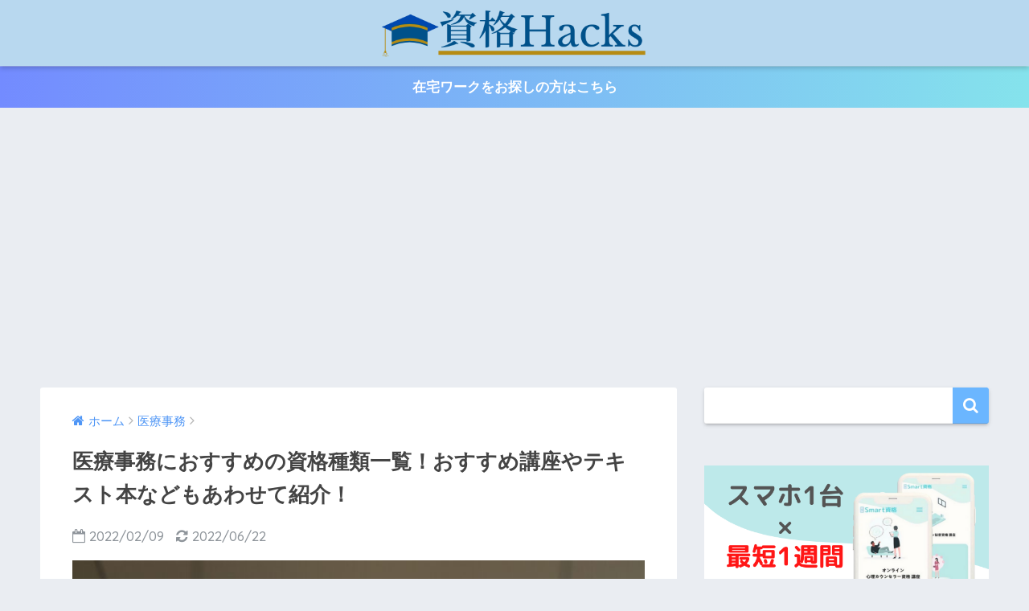

--- FILE ---
content_type: text/html; charset=UTF-8
request_url: https://shikakuhacks.com/medical-office/13736/
body_size: 27909
content:
<!doctype html>
<!--[if lt IE 7]><html dir="ltr" lang="ja" prefix="og: https://ogp.me/ns#" class="no-js lt-ie9 lt-ie8 lt-ie7"><![endif]-->
<!--[if (IE 7)&!(IEMobile)]><html dir="ltr" lang="ja" prefix="og: https://ogp.me/ns#" class="no-js lt-ie9 lt-ie8"><![endif]-->
<!--[if (IE 8)&!(IEMobile)]><html dir="ltr" lang="ja" prefix="og: https://ogp.me/ns#" class="no-js lt-ie9"><![endif]-->
<!--[if gt IE 8]><!--><html dir="ltr" lang="ja" prefix="og: https://ogp.me/ns#" class="no-js"><!--<![endif]-->
	
	<!-- Global site tag (gtag.js) - Google Analytics -->
<script async src="https://www.googletagmanager.com/gtag/js?id=UA-174451829-1"></script>
<script>
  window.dataLayer = window.dataLayer || [];
  function gtag(){dataLayer.push(arguments);}
  gtag('js', new Date());

  gtag('config', 'UA-174451829-1');
</script>


	
<head>
	<meta charset="utf-8">
	<meta http-equiv="X-UA-Compatible" content="IE=edge">
	<meta name="HandheldFriendly" content="True">
	<meta name="MobileOptimized" content="320">
	<meta name="viewport" content="width=device-width, initial-scale=1 ,viewport-fit=cover"/>
	<meta name="msapplication-TileColor" content="#6bb6ff">
	<meta name="theme-color" content="#6bb6ff">
	<link rel="pingback" href="https://shikakuhacks.com/xmlrpc.php">
	<title>医療事務におすすめの資格種類一覧！おすすめ講座やテキスト本などもあわせて紹介！ | 資格Hacks</title>

		<!-- All in One SEO 4.6.8.1 - aioseo.com -->
		<meta name="description" content="この記事では、医療事務におすすめの資格一覧を紹介していきます。おすすめの講座やテキスト本なども紹介しているので、興味のある人は是非チェックしてみてください！" />
		<meta name="robots" content="max-image-preview:large" />
		<link rel="canonical" href="https://shikakuhacks.com/medical-office/13736/" />
		<meta name="generator" content="All in One SEO (AIOSEO) 4.6.8.1" />
		<meta property="og:locale" content="ja_JP" />
		<meta property="og:site_name" content="資格Hacks - あなたの資格学習する理由がみつかる。" />
		<meta property="og:type" content="article" />
		<meta property="og:title" content="医療事務におすすめの資格種類一覧！おすすめ講座やテキスト本などもあわせて紹介！ | 資格Hacks" />
		<meta property="og:description" content="この記事では、医療事務におすすめの資格一覧を紹介していきます。おすすめの講座やテキスト本なども紹介しているので、興味のある人は是非チェックしてみてください！" />
		<meta property="og:url" content="https://shikakuhacks.com/medical-office/13736/" />
		<meta property="article:published_time" content="2022-02-09T01:37:49+00:00" />
		<meta property="article:modified_time" content="2022-06-22T02:13:39+00:00" />
		<meta name="twitter:card" content="summary" />
		<meta name="twitter:title" content="医療事務におすすめの資格種類一覧！おすすめ講座やテキスト本などもあわせて紹介！ | 資格Hacks" />
		<meta name="twitter:description" content="この記事では、医療事務におすすめの資格一覧を紹介していきます。おすすめの講座やテキスト本なども紹介しているので、興味のある人は是非チェックしてみてください！" />
		<script type="application/ld+json" class="aioseo-schema">
			{"@context":"https:\/\/schema.org","@graph":[{"@type":"BlogPosting","@id":"https:\/\/shikakuhacks.com\/medical-office\/13736\/#blogposting","name":"\u533b\u7642\u4e8b\u52d9\u306b\u304a\u3059\u3059\u3081\u306e\u8cc7\u683c\u7a2e\u985e\u4e00\u89a7\uff01\u304a\u3059\u3059\u3081\u8b1b\u5ea7\u3084\u30c6\u30ad\u30b9\u30c8\u672c\u306a\u3069\u3082\u3042\u308f\u305b\u3066\u7d39\u4ecb\uff01 | \u8cc7\u683cHacks","headline":"\u533b\u7642\u4e8b\u52d9\u306b\u304a\u3059\u3059\u3081\u306e\u8cc7\u683c\u7a2e\u985e\u4e00\u89a7\uff01\u304a\u3059\u3059\u3081\u8b1b\u5ea7\u3084\u30c6\u30ad\u30b9\u30c8\u672c\u306a\u3069\u3082\u3042\u308f\u305b\u3066\u7d39\u4ecb\uff01","author":{"@id":"https:\/\/shikakuhacks.com\/author\/nao\/#author"},"publisher":{"@id":"https:\/\/shikakuhacks.com\/#organization"},"image":{"@type":"ImageObject","url":"https:\/\/shikakuhacks.com\/wp-content\/uploads\/2022\/02\/national-cancer-institute-NFvdKIhxYlU-unsplash-1-scaled.jpg","width":2560,"height":1707,"caption":"\u533b\u7642\u4e8b\u52d9"},"datePublished":"2022-02-09T10:37:49+09:00","dateModified":"2022-06-22T11:13:39+09:00","inLanguage":"ja","mainEntityOfPage":{"@id":"https:\/\/shikakuhacks.com\/medical-office\/13736\/#webpage"},"isPartOf":{"@id":"https:\/\/shikakuhacks.com\/medical-office\/13736\/#webpage"},"articleSection":"\u533b\u7642\u4e8b\u52d9, \u30c6\u30ad\u30b9\u30c8, \u533b\u7642\u4e8b\u52d9, \u8b1b\u5ea7, \u8cc7\u683c"},{"@type":"BreadcrumbList","@id":"https:\/\/shikakuhacks.com\/medical-office\/13736\/#breadcrumblist","itemListElement":[{"@type":"ListItem","@id":"https:\/\/shikakuhacks.com\/#listItem","position":1,"name":"\u5bb6","item":"https:\/\/shikakuhacks.com\/","nextItem":"https:\/\/shikakuhacks.com\/category\/medical-office\/#listItem"},{"@type":"ListItem","@id":"https:\/\/shikakuhacks.com\/category\/medical-office\/#listItem","position":2,"name":"\u533b\u7642\u4e8b\u52d9","previousItem":"https:\/\/shikakuhacks.com\/#listItem"}]},{"@type":"Organization","@id":"https:\/\/shikakuhacks.com\/#organization","name":"\u8cc7\u683cHacks","description":"\u3042\u306a\u305f\u306e\u8cc7\u683c\u5b66\u7fd2\u3059\u308b\u7406\u7531\u304c\u307f\u3064\u304b\u308b\u3002","url":"https:\/\/shikakuhacks.com\/"},{"@type":"Person","@id":"https:\/\/shikakuhacks.com\/author\/nao\/#author","url":"https:\/\/shikakuhacks.com\/author\/nao\/","name":"\u306a\u304a","image":{"@type":"ImageObject","@id":"https:\/\/shikakuhacks.com\/medical-office\/13736\/#authorImage","url":"https:\/\/secure.gravatar.com\/avatar\/b7a2e9b0fef79c6025e1eb6025ce6760?s=96&d=mm&r=g","width":96,"height":96,"caption":"\u306a\u304a"}},{"@type":"WebPage","@id":"https:\/\/shikakuhacks.com\/medical-office\/13736\/#webpage","url":"https:\/\/shikakuhacks.com\/medical-office\/13736\/","name":"\u533b\u7642\u4e8b\u52d9\u306b\u304a\u3059\u3059\u3081\u306e\u8cc7\u683c\u7a2e\u985e\u4e00\u89a7\uff01\u304a\u3059\u3059\u3081\u8b1b\u5ea7\u3084\u30c6\u30ad\u30b9\u30c8\u672c\u306a\u3069\u3082\u3042\u308f\u305b\u3066\u7d39\u4ecb\uff01 | \u8cc7\u683cHacks","description":"\u3053\u306e\u8a18\u4e8b\u3067\u306f\u3001\u533b\u7642\u4e8b\u52d9\u306b\u304a\u3059\u3059\u3081\u306e\u8cc7\u683c\u4e00\u89a7\u3092\u7d39\u4ecb\u3057\u3066\u3044\u304d\u307e\u3059\u3002\u304a\u3059\u3059\u3081\u306e\u8b1b\u5ea7\u3084\u30c6\u30ad\u30b9\u30c8\u672c\u306a\u3069\u3082\u7d39\u4ecb\u3057\u3066\u3044\u308b\u306e\u3067\u3001\u8208\u5473\u306e\u3042\u308b\u4eba\u306f\u662f\u975e\u30c1\u30a7\u30c3\u30af\u3057\u3066\u307f\u3066\u304f\u3060\u3055\u3044\uff01","inLanguage":"ja","isPartOf":{"@id":"https:\/\/shikakuhacks.com\/#website"},"breadcrumb":{"@id":"https:\/\/shikakuhacks.com\/medical-office\/13736\/#breadcrumblist"},"author":{"@id":"https:\/\/shikakuhacks.com\/author\/nao\/#author"},"creator":{"@id":"https:\/\/shikakuhacks.com\/author\/nao\/#author"},"image":{"@type":"ImageObject","url":"https:\/\/shikakuhacks.com\/wp-content\/uploads\/2022\/02\/national-cancer-institute-NFvdKIhxYlU-unsplash-1-scaled.jpg","@id":"https:\/\/shikakuhacks.com\/medical-office\/13736\/#mainImage","width":2560,"height":1707,"caption":"\u533b\u7642\u4e8b\u52d9"},"primaryImageOfPage":{"@id":"https:\/\/shikakuhacks.com\/medical-office\/13736\/#mainImage"},"datePublished":"2022-02-09T10:37:49+09:00","dateModified":"2022-06-22T11:13:39+09:00"},{"@type":"WebSite","@id":"https:\/\/shikakuhacks.com\/#website","url":"https:\/\/shikakuhacks.com\/","name":"\u8cc7\u683cHacks","description":"\u3042\u306a\u305f\u306e\u8cc7\u683c\u5b66\u7fd2\u3059\u308b\u7406\u7531\u304c\u307f\u3064\u304b\u308b\u3002","inLanguage":"ja","publisher":{"@id":"https:\/\/shikakuhacks.com\/#organization"}}]}
		</script>
		<!-- All in One SEO -->

<link rel='dns-prefetch' href='//ajax.googleapis.com' />
<link rel='dns-prefetch' href='//fonts.googleapis.com' />
<link rel="alternate" type="application/rss+xml" title="資格Hacks &raquo; フィード" href="https://shikakuhacks.com/feed/" />
<link rel="alternate" type="application/rss+xml" title="資格Hacks &raquo; コメントフィード" href="https://shikakuhacks.com/comments/feed/" />
<script type="text/javascript">
/* <![CDATA[ */
window._wpemojiSettings = {"baseUrl":"https:\/\/s.w.org\/images\/core\/emoji\/15.0.3\/72x72\/","ext":".png","svgUrl":"https:\/\/s.w.org\/images\/core\/emoji\/15.0.3\/svg\/","svgExt":".svg","source":{"concatemoji":"https:\/\/shikakuhacks.com\/wp-includes\/js\/wp-emoji-release.min.js"}};
/*! This file is auto-generated */
!function(i,n){var o,s,e;function c(e){try{var t={supportTests:e,timestamp:(new Date).valueOf()};sessionStorage.setItem(o,JSON.stringify(t))}catch(e){}}function p(e,t,n){e.clearRect(0,0,e.canvas.width,e.canvas.height),e.fillText(t,0,0);var t=new Uint32Array(e.getImageData(0,0,e.canvas.width,e.canvas.height).data),r=(e.clearRect(0,0,e.canvas.width,e.canvas.height),e.fillText(n,0,0),new Uint32Array(e.getImageData(0,0,e.canvas.width,e.canvas.height).data));return t.every(function(e,t){return e===r[t]})}function u(e,t,n){switch(t){case"flag":return n(e,"\ud83c\udff3\ufe0f\u200d\u26a7\ufe0f","\ud83c\udff3\ufe0f\u200b\u26a7\ufe0f")?!1:!n(e,"\ud83c\uddfa\ud83c\uddf3","\ud83c\uddfa\u200b\ud83c\uddf3")&&!n(e,"\ud83c\udff4\udb40\udc67\udb40\udc62\udb40\udc65\udb40\udc6e\udb40\udc67\udb40\udc7f","\ud83c\udff4\u200b\udb40\udc67\u200b\udb40\udc62\u200b\udb40\udc65\u200b\udb40\udc6e\u200b\udb40\udc67\u200b\udb40\udc7f");case"emoji":return!n(e,"\ud83d\udc26\u200d\u2b1b","\ud83d\udc26\u200b\u2b1b")}return!1}function f(e,t,n){var r="undefined"!=typeof WorkerGlobalScope&&self instanceof WorkerGlobalScope?new OffscreenCanvas(300,150):i.createElement("canvas"),a=r.getContext("2d",{willReadFrequently:!0}),o=(a.textBaseline="top",a.font="600 32px Arial",{});return e.forEach(function(e){o[e]=t(a,e,n)}),o}function t(e){var t=i.createElement("script");t.src=e,t.defer=!0,i.head.appendChild(t)}"undefined"!=typeof Promise&&(o="wpEmojiSettingsSupports",s=["flag","emoji"],n.supports={everything:!0,everythingExceptFlag:!0},e=new Promise(function(e){i.addEventListener("DOMContentLoaded",e,{once:!0})}),new Promise(function(t){var n=function(){try{var e=JSON.parse(sessionStorage.getItem(o));if("object"==typeof e&&"number"==typeof e.timestamp&&(new Date).valueOf()<e.timestamp+604800&&"object"==typeof e.supportTests)return e.supportTests}catch(e){}return null}();if(!n){if("undefined"!=typeof Worker&&"undefined"!=typeof OffscreenCanvas&&"undefined"!=typeof URL&&URL.createObjectURL&&"undefined"!=typeof Blob)try{var e="postMessage("+f.toString()+"("+[JSON.stringify(s),u.toString(),p.toString()].join(",")+"));",r=new Blob([e],{type:"text/javascript"}),a=new Worker(URL.createObjectURL(r),{name:"wpTestEmojiSupports"});return void(a.onmessage=function(e){c(n=e.data),a.terminate(),t(n)})}catch(e){}c(n=f(s,u,p))}t(n)}).then(function(e){for(var t in e)n.supports[t]=e[t],n.supports.everything=n.supports.everything&&n.supports[t],"flag"!==t&&(n.supports.everythingExceptFlag=n.supports.everythingExceptFlag&&n.supports[t]);n.supports.everythingExceptFlag=n.supports.everythingExceptFlag&&!n.supports.flag,n.DOMReady=!1,n.readyCallback=function(){n.DOMReady=!0}}).then(function(){return e}).then(function(){var e;n.supports.everything||(n.readyCallback(),(e=n.source||{}).concatemoji?t(e.concatemoji):e.wpemoji&&e.twemoji&&(t(e.twemoji),t(e.wpemoji)))}))}((window,document),window._wpemojiSettings);
/* ]]> */
</script>
<style id='wp-emoji-styles-inline-css' type='text/css'>

	img.wp-smiley, img.emoji {
		display: inline !important;
		border: none !important;
		box-shadow: none !important;
		height: 1em !important;
		width: 1em !important;
		margin: 0 0.07em !important;
		vertical-align: -0.1em !important;
		background: none !important;
		padding: 0 !important;
	}
</style>
<link rel='stylesheet' id='wp-block-library-css' href='https://shikakuhacks.com/wp-includes/css/dist/block-library/style.min.css' type='text/css' media='all' />
<style id='sbd-background-block-style-inline-css' type='text/css'>
.sbd-inner-block-init dd,.sbd-inner-block-init dt,.sbd-inner-block-init>*{margin:1em 0 !important}@media screen and (min-width: 768px){.sbd-inner-block-init dd,.sbd-inner-block-init dt,.sbd-inner-block-init>*{margin:1.25em 0 !important}}.sbd-inner-block-init>:first-child{margin-top:0 !important}.sbd-inner-block-init>:last-child{margin-bottom:0 !important}.sbd-inner-block-init p{padding:0 !important}[class^=wp-block-sbd]{margin:0 0 1.5em}@media screen and (min-width: 768px){[class^=wp-block-sbd]{margin:0 0 2em}}.sbd-block-padding,.wp-block-sbd-definition-list.sbd-list-border,.wp-block-sbd-list .sbd-list-border,.wp-block-sbd-checkpoint-block .sbd-checkpoint-content,.wp-block-sbd-background-block-title,.wp-block-sbd-background-block{padding:1.25em !important}@media screen and (min-width: 768px){.sbd-block-padding,.wp-block-sbd-definition-list.sbd-list-border,.wp-block-sbd-list .sbd-list-border,.wp-block-sbd-checkpoint-block .sbd-checkpoint-content,.wp-block-sbd-background-block-title,.wp-block-sbd-background-block{padding:1.5em !important}}.sbd-bg-color.is-style-red{background-color:#ffe9e9}.sbd-bg-color.is-style-gray{background-color:#f5f5f5}.sbd-bg-color.is-style-yellow{background-color:#fffdeb}.wp-block-sbd-background-block{position:relative;background-color:#ffe9e9}.wp-block-sbd-background-block-title{position:relative;background-color:#ffe9e9}.wp-block-sbd-background-block-title.is-style-red .wp-block-sbd-heading:not([class^=is-style])::before,.wp-block-sbd-background-block-title.is-style-red .wp-block-sbd-heading.is-style-sbd-title-icon::before{color:#eb4141}.wp-block-sbd-background-block-title.is-style-red .wp-block-sbd-heading.is-style-sbd-title-strong p::first-letter{color:#eb4141}.wp-block-sbd-background-block-title.is-style-gray .wp-block-sbd-heading:not([class^=is-style])::before,.wp-block-sbd-background-block-title.is-style-gray .wp-block-sbd-heading.is-style-sbd-title-icon::before{color:#5ba6f0}.wp-block-sbd-background-block-title.is-style-gray .wp-block-sbd-heading.is-style-sbd-title-strong p::first-letter{color:#5ba6f0}.wp-block-sbd-background-block-title.is-style-yellow .wp-block-sbd-heading:not([class^=is-style])::before,.wp-block-sbd-background-block-title.is-style-yellow .wp-block-sbd-heading.is-style-sbd-title-icon::before{color:#33cb9c}.wp-block-sbd-background-block-title.is-style-yellow .wp-block-sbd-heading.is-style-sbd-title-strong p::first-letter{color:#33cb9c}.wp-block-sbd-heading>p{font-size:1.125em !important;font-weight:700 !important;line-height:1.5 !important}.wp-block-sbd-heading>*{line-height:1.5;margin:0 !important}.wp-block-sbd-heading,.wp-block-sbd-heading.is-style-sbd-title-icon{display:flex}.wp-block-sbd-heading::before,.wp-block-sbd-heading.is-style-sbd-title-icon::before{font-family:"sbd_icomoon";content:"";font-size:1.5em;margin-right:12px;flex:0 0 auto;color:#eb4141;line-height:1}.wp-block-sbd-heading.is-style-sbd-title-strong{display:block}.wp-block-sbd-heading.is-style-sbd-title-strong::before{content:none}.wp-block-sbd-heading.is-style-sbd-title-strong p::first-letter{font-size:1.65em;color:#eb4141}.wp-block-sbd-checkpoint-block{position:relative;background:#fafafa;box-shadow:0 2px 4px rgba(0,0,0,.22)}.wp-block-sbd-checkpoint-block .sbd-checkpoint-title{font-size:1.125em;background:#eab060;padding:.5em 1.5em;text-align:center;color:#fff;font-weight:700;line-height:1.5;margin-top:0;margin-bottom:0}.wp-block-sbd-checkpoint-block .sbd-checkpoint-title::before{margin-right:12px;font-family:"sbd_icomoon";content:"";font-weight:700}.wp-block-sbd-checkpoint-block .sbd-checkpoint-content{margin-top:0}.wp-block-sbd-checkpoint-block.is-style-sbd-checkpoint-orange .sbd-checkpoint-title{background-color:#eab060}.wp-block-sbd-checkpoint-block.is-style-sbd-checkpoint-blue .sbd-checkpoint-title{background-color:#5ba6f0}.wp-block-sbd-checkpoint-block.is-style-sbd-checkpoint-black .sbd-checkpoint-title{background-color:#000}.wp-block-sbd-checkpoint-block.is-style-sbd-checkpoint-red .sbd-checkpoint-title{background-color:#ff5546}.wp-block-sbd-checkpoint-block.is-style-sbd-checkpoint-green .sbd-checkpoint-title{background-color:#88b500}.wp-block-sbd-checkpoint-block.is-style-sbd-checkpoint-pink .sbd-checkpoint-title{background-color:#f19ec2}.wp-block-sbd-list{padding:0;counter-reset:sbd-ol}.wp-block-sbd-list .sbd-list{margin:0 !important;padding:0;list-style-type:none !important}.wp-block-sbd-list .sbd-list li{margin:.5em 0 1em;position:relative;line-height:1.5em}.wp-block-sbd-list .sbd-list li:first-child{margin-top:0}.wp-block-sbd-list .sbd-list li:last-child{margin-bottom:0}.wp-block-sbd-list .sbd-list-border{border:dashed 1px gray}.wp-block-sbd-list .sbd-list-noborder{border:none !important}.wp-block-sbd-list ul.sbd-list>li{padding:0 0 0 1.25em}.wp-block-sbd-list ul.sbd-list>li::before{position:absolute;content:"" !important;left:0 !important;top:50% !important;transform:translateY(-50%) !important;background-color:#eab060 !important;width:.5em;height:.5em}.wp-block-sbd-list ul.sbd-list>li::after{content:none}.wp-block-sbd-list ol.sbd-list>li{padding:0 0 0 2em}.wp-block-sbd-list ol.sbd-list>li::before{font-size:1em !important;position:absolute !important;left:0 !important;display:block !important;box-sizing:content-box !important;width:1.5em !important;height:1.5em !important;padding:0 !important;color:#fff !important;line-height:1.5 !important;text-align:center !important;background-color:#eab060 !important;border-radius:50% !important;content:counter(sbd-ol);counter-increment:sbd-ol;border:none !important;transform:scale(0.8) !important}.wp-block-sbd-list ol.sbd-list>li::after{content:none}.wp-block-sbd-list.is-style-sbd-list-orange ul li::before{background-color:#eab060 !important}.wp-block-sbd-list.is-style-sbd-list-orange ol li::before{background-background-color:#eab060 !important}.wp-block-sbd-list.is-style-sbd-list-blue ul li::before{background-color:#5ba6f0 !important}.wp-block-sbd-list.is-style-sbd-list-blue ol li::before{background-color:#5ba6f0 !important}.wp-block-sbd-list.is-style-sbd-list-black ul li::before{background-color:#000 !important}.wp-block-sbd-list.is-style-sbd-list-black ol li::before{background-color:#000 !important}.wp-block-sbd-list.is-style-sbd-list-red ul li::before{background-color:#ff5546 !important}.wp-block-sbd-list.is-style-sbd-list-red ol li::before{background-color:#ff5546 !important}.wp-block-sbd-list.is-style-sbd-list-green ul li::before{background-color:#88b500 !important}.wp-block-sbd-list.is-style-sbd-list-green ol li::before{background-color:#88b500 !important}.wp-block-sbd-list.is-style-sbd-list-pink ul li::before{background-color:#f19ec2 !important}.wp-block-sbd-list.is-style-sbd-list-pink ol li::before{background-color:#f19ec2 !important}.wp-block-sbd-definition-list.sbd-list-border{border:dashed 1px gray}.wp-block-sbd-definition-list.sbd-list-noborder{border:none !important}.wp-block-sbd-definition-list-dt{background-color:inherit !important;font-weight:700;padding:0 0 0 12px !important;border-left:solid 6px #eab060;margin:0}@media screen and (min-width: 768px){.wp-block-sbd-definition-list-dt{border-width:8px}}.wp-block-sbd-definition-list-dt.is-style-sbd-dt-orange{border-color:#eab060}.wp-block-sbd-definition-list-dt.is-style-sbd-dt-blue{border-color:#5ba6f0}.wp-block-sbd-definition-list-dt.is-style-sbd-dt-black{border-color:#000}.wp-block-sbd-definition-list-dt.is-style-sbd-dt-red{border-color:#ff5546}.wp-block-sbd-definition-list-dt.is-style-sbd-dt-green{border-color:#88b500}.wp-block-sbd-definition-list-dt.is-style-sbd-dt-pink{border-color:#f19ec2}.wp-block-sbd-definition-list-dd{font-weight:normal;padding:0 !important;border:none !important}.wp-block-sbd-table>table{min-width:100%;word-break:break-all;width:100%;border:none !important;background-color:#fff}.wp-block-sbd-table.sbd-table--scroll>table{overflow-x:scroll;-webkit-overflow-scrolling:touch;border-collapse:collapse;display:block}.wp-block-sbd-table.sbd-table--scroll>table td,.wp-block-sbd-table.sbd-table--scroll>table th{min-width:130px !important;max-width:200px !important}.wp-block-sbd-table.sbd-table--fixed td:first-child{position:sticky;left:-1px;z-index:9}.wp-block-sbd-table td,.wp-block-sbd-table th{font-size:max(0.8em, 12px) !important;vertical-align:middle !important;text-align:center !important;padding:.7em;border:#d2d2d2 solid 1px !important;background-color:#fff}.wp-block-sbd-table td a,.wp-block-sbd-table th a{display:inline-block;text-decoration:none;max-width:100%}.wp-block-sbd-table td a:hover,.wp-block-sbd-table th a:hover{opacity:.8;transition:.3s}.wp-block-sbd-table td a[target=_blank]:after,.wp-block-sbd-table th a[target=_blank]:after{content:none}.wp-block-sbd-table td img,.wp-block-sbd-table th img{margin-bottom:0}.wp-block-sbd-table td .sbd-table-btn,.wp-block-sbd-table th .sbd-table-btn{display:inline-block;padding:10px;border:0;border-radius:3px;box-shadow:0 -4px 0 rgba(0,0,0,.1) inset;text-align:center;color:#fff;font-weight:normal}.wp-block-sbd-table td .sbd-table-btn>a,.wp-block-sbd-table th .sbd-table-btn>a{color:#fff}.wp-block-sbd-table [class^=sbd-table-bg-]{position:relative;min-height:60px;display:flex;align-items:center;justify-content:center}.wp-block-sbd-table [class^=sbd-table-bg-]::after{content:"";position:absolute;font-size:50px;font-family:"sbd_icomoon";top:50%;left:50%;transform:translate(-50%, -50%)}.wp-block-sbd-table .sbd-table-bg-double-circle::after{color:rgba(235,65,65,.2);content:""}.wp-block-sbd-table .sbd-table-bg-circle::after{color:rgba(91,166,240,.2);content:""}.wp-block-sbd-table .sbd-table-bg-triangle::after{color:rgba(51,203,156,.2);content:""}.wp-block-sbd-table .sbd-table-bg-cross::after{color:rgba(234,176,96,.2);content:""}.wp-block-sbd-table .sbd-table-btn{background:#eab060 !important}.wp-block-sbd-table.sbd-table--btn-orange .sbd-table-btn{background:#eab060 !important}.wp-block-sbd-table.sbd-table--btn-red .sbd-table-btn{background:#eb4141 !important}.wp-block-sbd-table.sbd-table--btn-blue .sbd-table-btn{background:#5ba6f0 !important}.wp-block-sbd-table.sbd-table--btn-green .sbd-table-btn{background:#33cb9c !important}.wp-block-sbd-table.sbd-table--btn-gray .sbd-table-btn{background:#434343 !important}.wp-block-sbd-table-vertical td:first-child{background:#fdf7ef !important}.wp-block-sbd-table-vertical.sbd-table--header-orange td:first-child{background:#fdf7ef !important}.wp-block-sbd-table-vertical.sbd-table--header-red td:first-child{background:#ffe9e9 !important}.wp-block-sbd-table-vertical.sbd-table--header-blue td:first-child{background:#eef6fe !important}.wp-block-sbd-table-vertical.sbd-table--header-green td:first-child{background:#eafaf5 !important}.wp-block-sbd-table-vertical.sbd-table--header-gray td:first-child{background:#f5f5f5 !important}.wp-block-sbd-table-horizontal tr:first-child td{background:#fdf7ef !important}.wp-block-sbd-table-horizontal.sbd-table--header-orange tr:first-child td{background:#fdf7ef !important}.wp-block-sbd-table-horizontal.sbd-table--header-red tr:first-child td{background:#ffe9e9 !important}.wp-block-sbd-table-horizontal.sbd-table--header-blue tr:first-child td{background:#eef6fe !important}.wp-block-sbd-table-horizontal.sbd-table--header-green tr:first-child td{background:#eafaf5 !important}.wp-block-sbd-table-horizontal.sbd-table--header-gray tr:first-child td{background:#f5f5f5 !important}.sbd-table--scroll .scroll-hint-icon{width:100px;height:100px;border-radius:50%;background:rgba(0,0,0,.8);padding:30px 20px 20px;z-index:10}.sbd-table--scroll .scroll-hint-icon::before{width:30px;height:30px}.sbd-table--scroll .scroll-hint-icon::after{top:15px}.sbd-table--scroll .scroll-hint-text{line-height:1.25}.sbd-table--scroll-none .scroll-hint-icon-wrap.is-active .scroll-hint-icon{opacity:0}.sbd-table--scroll-hint-simple .scroll-hint-icon{width:175px;height:35px;border-radius:50px;padding:0 16px;display:flex;justify-content:space-between;align-items:center}.sbd-table--scroll-hint-simple .scroll-hint-icon::before{content:"";width:16px;height:14px;display:block;background-repeat:no-repeat;background-image:url([data-uri]);opacity:0;background-size:40px;background-position:left}.sbd-table--scroll-hint-simple .scroll-hint-icon::after{position:relative;top:auto;left:auto;width:16px;background-size:40px;background-position:right;margin:0 !important;transition-delay:0}.sbd-table--scroll-hint-simple .scroll-hint-text{margin-top:0}.sbd-table--scroll-hint-simple .scroll-hint-icon-wrap.is-active .scroll-hint-icon:after,.sbd-table--scroll-hint-simple .scroll-hint-icon-wrap.is-active .scroll-hint-icon:before{opacity:1}.sbd-rate{text-align:center}.sbd-rate__star{color:#eab060}.sbd-rate__star .icon-star-off{color:#5d5d5d}.sbd-rate__num{font-size:.8em;line-height:1;color:#949494}.wp-block-sbd-btn{text-align:center}.wp-block-sbd-btn .sbd-btn-copy{text-align:center;color:#434343;font-size:.75em;margin-bottom:.25em !important;padding:0;font-weight:700}.wp-block-sbd-btn .sbd-btn-copy::before{content:"＼";margin-right:1em;display:inline-block}.wp-block-sbd-btn .sbd-btn-copy::after{content:" ／";margin-left:1em;display:inline-block}.wp-block-sbd-btn .sbd-btn-copy:empty{display:none}.wp-block-sbd-btn .sbd-btn{color:#fff;background-color:#434343;border:0;border-radius:3px;box-shadow:0 -4px 0 rgba(0,0,0,.1) inset;cursor:pointer;display:inline-block;font-weight:700;padding:.75em 2.5em;text-align:center;text-decoration:none;overflow-wrap:break-word;display:inline-block;min-width:25%;position:relative;box-sizing:border-box}.wp-block-sbd-btn .sbd-btn::after{content:"" !important;width:6px;height:6px;border-top:2px solid #fff;border-right:2px solid #fff;transform:rotate(45deg) translateY(-50%);margin-left:1em;position:absolute;right:1.5em;top:50%}.wp-block-sbd-btn .sbd-btn:hover{opacity:.8;transition:.3s}.wp-block-sbd-btn .sbd-btn-25{min-width:25%}.wp-block-sbd-btn .sbd-btn-50{min-width:50%}.wp-block-sbd-btn .sbd-btn-75{min-width:75%}.wp-block-sbd-btn .sbd-btn-100{width:100%}.wp-block-sbd-btn .sbd-btn-circle{border-radius:99px}.wp-block-sbd-btn.is-style-sbd-btn-black .sbd-btn{background-color:#434343}.wp-block-sbd-btn.is-style-sbd-btn-black .sbd-btn-copy{color:#434343}.wp-block-sbd-btn.is-style-sbd-btn-red .sbd-btn{background-color:#eb4141}.wp-block-sbd-btn.is-style-sbd-btn-red .sbd-btn-copy{color:#eb4141}.wp-block-sbd-btn.is-style-sbd-btn-blue .sbd-btn{background-color:#5ba6f0}.wp-block-sbd-btn.is-style-sbd-btn-blue .sbd-btn-copy{color:#5ba6f0}.wp-block-sbd-btn.is-style-sbd-btn-green .sbd-btn{background-color:#33cb9c}.wp-block-sbd-btn.is-style-sbd-btn-green .sbd-btn-copy{color:#33cb9c}.wp-block-sbd-btn.is-style-sbd-btn-orange .sbd-btn{background-color:#eab060}.wp-block-sbd-btn.is-style-sbd-btn-orange .sbd-btn-copy{color:#eab060}.sbd-balloon{display:flex;align-items:flex-start}.sbd-balloon__profile{text-align:center}.sbd-balloon__icon{margin:0;width:60px;height:60px}@media screen and (min-width: 768px){.sbd-balloon__icon{width:80px;height:80px}}.sbd-balloon__img{border-radius:50%;max-width:100%;padding:0 !important}.sbd-balloon__name{font-size:.6em;margin-top:.5em;line-height:1}.sbd-balloon__text-box{padding:1.25em !important;position:relative;border-radius:10px;word-wrap:break-word !important;flex:0 1 auto;margin-top:.25em}.sbd-balloon__text-box::before,.sbd-balloon__text-box::after{top:12px;border:solid transparent;content:" ";height:0;width:0;position:absolute;pointer-events:none}.sbd-balloon__text-box::before{border-width:11px;margin-top:8px;border-color:transparent #e7e7e7}.sbd-balloon__text-box::after{border-width:8px;margin-top:11px;border-color:transparent #e7e7e7}.sbd-balloon--l .sbd-balloon__text-box{margin-left:1em}.sbd-balloon--l .sbd-balloon__text-box::before,.sbd-balloon--l .sbd-balloon__text-box::after{right:100%;border-left:none}.sbd-balloon--r{flex-direction:row-reverse}.sbd-balloon--r .sbd-balloon__text-box{margin-right:1em}.sbd-balloon--r .sbd-balloon__text-box::before,.sbd-balloon--r .sbd-balloon__text-box::after{left:100%;border-right:none}.sbd-balloon--gray .sbd-balloon__text-box{background-color:#e7e7e7;border-color:#999797 !important}.sbd-balloon--gray .sbd-balloon__text-box::before{border-color:transparent #999797}.sbd-balloon--gray .sbd-balloon__text-box::after{border-color:transparent #e7e7e7}.sbd-balloon--red .sbd-balloon__text-box{background-color:#f8e6e6;border-color:#ffa7a7 !important}.sbd-balloon--red .sbd-balloon__text-box::before{border-color:transparent #ffa7a7}.sbd-balloon--red .sbd-balloon__text-box::after{border-color:transparent #f8e6e6}.sbd-balloon--green .sbd-balloon__text-box{background-color:#e8fff8;border-color:#33cb9c !important}.sbd-balloon--green .sbd-balloon__text-box::before,.sbd-balloon--green .sbd-balloon__text-box::after{border-color:transparent #33cb9c}.sbd-balloon--green .sbd-balloon__text-box::after{border-color:transparent #e8fff8}.sbd-balloon--blue .sbd-balloon__text-box{background-color:#f2f8ff;border-color:#5ba6f0 !important}.sbd-balloon--blue .sbd-balloon__text-box::before{border-color:transparent #5ba6f0}.sbd-balloon--blue .sbd-balloon__text-box::after{border-color:transparent #f2f8ff}.sbd-balloon--orange .sbd-balloon__text-box{background-color:#f8f2ea;border-color:#eab060 !important}.sbd-balloon--orange .sbd-balloon__text-box::before{border-color:transparent #eab060}.sbd-balloon--orange .sbd-balloon__text-box::after{border-color:transparent #f8f2ea}.sbd-balloon--flat .sbd-balloon__text-box{border:none}.sbd-balloon--flat .sbd-balloon__text-box::before{border:none}.sbd-balloon--border .sbd-balloon__text-box{border:2px solid;background:#fff}.sbd-balloon--border .sbd-balloon__text-box::after{border-color:transparent #fff}
.sbd-text-bold{font-weight:bold !important}.sbd-text-red{font-weight:bold !important;color:#eb4141 !important}.sbd-text-bg-yellow {
    font-weight: bold !important;
		background: linear-gradient(transparent 50%, rgba(255, 88, 88, 0.24) 50%);
}	

</style>
<link rel='stylesheet' id='sango_theme_gutenberg-style-css' href='https://shikakuhacks.com/wp-content/plugins/sango-theme-gutenberg/dist/blocks.style.build.css?ver1_57_1' type='text/css' media='all' />
<style id='sango_theme_gutenberg-style-inline-css' type='text/css'>
.is-style-sango-list-main-color li:before { background-color: #6bb6ff; }.is-style-sango-list-accent-color li:before { background-color: #ffb36b; }.sgb-label-main-c { background-color: #6bb6ff; }.sgb-label-accent-c { background-color: #ffb36b; }
</style>
<style id='classic-theme-styles-inline-css' type='text/css'>
/*! This file is auto-generated */
.wp-block-button__link{color:#fff;background-color:#32373c;border-radius:9999px;box-shadow:none;text-decoration:none;padding:calc(.667em + 2px) calc(1.333em + 2px);font-size:1.125em}.wp-block-file__button{background:#32373c;color:#fff;text-decoration:none}
</style>
<style id='global-styles-inline-css' type='text/css'>
:root{--wp--preset--aspect-ratio--square: 1;--wp--preset--aspect-ratio--4-3: 4/3;--wp--preset--aspect-ratio--3-4: 3/4;--wp--preset--aspect-ratio--3-2: 3/2;--wp--preset--aspect-ratio--2-3: 2/3;--wp--preset--aspect-ratio--16-9: 16/9;--wp--preset--aspect-ratio--9-16: 9/16;--wp--preset--color--black: #000000;--wp--preset--color--cyan-bluish-gray: #abb8c3;--wp--preset--color--white: #ffffff;--wp--preset--color--pale-pink: #f78da7;--wp--preset--color--vivid-red: #cf2e2e;--wp--preset--color--luminous-vivid-orange: #ff6900;--wp--preset--color--luminous-vivid-amber: #fcb900;--wp--preset--color--light-green-cyan: #7bdcb5;--wp--preset--color--vivid-green-cyan: #00d084;--wp--preset--color--pale-cyan-blue: #8ed1fc;--wp--preset--color--vivid-cyan-blue: #0693e3;--wp--preset--color--vivid-purple: #9b51e0;--wp--preset--color--sango-main: #6bb6ff;--wp--preset--color--sango-pastel: #c8e4ff;--wp--preset--color--sango-accent: #ffb36b;--wp--preset--color--sango-black: #333;--wp--preset--color--sango-gray: gray;--wp--preset--color--sango-silver: whitesmoke;--wp--preset--gradient--vivid-cyan-blue-to-vivid-purple: linear-gradient(135deg,rgba(6,147,227,1) 0%,rgb(155,81,224) 100%);--wp--preset--gradient--light-green-cyan-to-vivid-green-cyan: linear-gradient(135deg,rgb(122,220,180) 0%,rgb(0,208,130) 100%);--wp--preset--gradient--luminous-vivid-amber-to-luminous-vivid-orange: linear-gradient(135deg,rgba(252,185,0,1) 0%,rgba(255,105,0,1) 100%);--wp--preset--gradient--luminous-vivid-orange-to-vivid-red: linear-gradient(135deg,rgba(255,105,0,1) 0%,rgb(207,46,46) 100%);--wp--preset--gradient--very-light-gray-to-cyan-bluish-gray: linear-gradient(135deg,rgb(238,238,238) 0%,rgb(169,184,195) 100%);--wp--preset--gradient--cool-to-warm-spectrum: linear-gradient(135deg,rgb(74,234,220) 0%,rgb(151,120,209) 20%,rgb(207,42,186) 40%,rgb(238,44,130) 60%,rgb(251,105,98) 80%,rgb(254,248,76) 100%);--wp--preset--gradient--blush-light-purple: linear-gradient(135deg,rgb(255,206,236) 0%,rgb(152,150,240) 100%);--wp--preset--gradient--blush-bordeaux: linear-gradient(135deg,rgb(254,205,165) 0%,rgb(254,45,45) 50%,rgb(107,0,62) 100%);--wp--preset--gradient--luminous-dusk: linear-gradient(135deg,rgb(255,203,112) 0%,rgb(199,81,192) 50%,rgb(65,88,208) 100%);--wp--preset--gradient--pale-ocean: linear-gradient(135deg,rgb(255,245,203) 0%,rgb(182,227,212) 50%,rgb(51,167,181) 100%);--wp--preset--gradient--electric-grass: linear-gradient(135deg,rgb(202,248,128) 0%,rgb(113,206,126) 100%);--wp--preset--gradient--midnight: linear-gradient(135deg,rgb(2,3,129) 0%,rgb(40,116,252) 100%);--wp--preset--font-size--small: 13px;--wp--preset--font-size--medium: 20px;--wp--preset--font-size--large: 36px;--wp--preset--font-size--x-large: 42px;--wp--preset--spacing--20: 0.44rem;--wp--preset--spacing--30: 0.67rem;--wp--preset--spacing--40: 1rem;--wp--preset--spacing--50: 1.5rem;--wp--preset--spacing--60: 2.25rem;--wp--preset--spacing--70: 3.38rem;--wp--preset--spacing--80: 5.06rem;--wp--preset--shadow--natural: 6px 6px 9px rgba(0, 0, 0, 0.2);--wp--preset--shadow--deep: 12px 12px 50px rgba(0, 0, 0, 0.4);--wp--preset--shadow--sharp: 6px 6px 0px rgba(0, 0, 0, 0.2);--wp--preset--shadow--outlined: 6px 6px 0px -3px rgba(255, 255, 255, 1), 6px 6px rgba(0, 0, 0, 1);--wp--preset--shadow--crisp: 6px 6px 0px rgba(0, 0, 0, 1);}:where(.is-layout-flex){gap: 0.5em;}:where(.is-layout-grid){gap: 0.5em;}body .is-layout-flex{display: flex;}.is-layout-flex{flex-wrap: wrap;align-items: center;}.is-layout-flex > :is(*, div){margin: 0;}body .is-layout-grid{display: grid;}.is-layout-grid > :is(*, div){margin: 0;}:where(.wp-block-columns.is-layout-flex){gap: 2em;}:where(.wp-block-columns.is-layout-grid){gap: 2em;}:where(.wp-block-post-template.is-layout-flex){gap: 1.25em;}:where(.wp-block-post-template.is-layout-grid){gap: 1.25em;}.has-black-color{color: var(--wp--preset--color--black) !important;}.has-cyan-bluish-gray-color{color: var(--wp--preset--color--cyan-bluish-gray) !important;}.has-white-color{color: var(--wp--preset--color--white) !important;}.has-pale-pink-color{color: var(--wp--preset--color--pale-pink) !important;}.has-vivid-red-color{color: var(--wp--preset--color--vivid-red) !important;}.has-luminous-vivid-orange-color{color: var(--wp--preset--color--luminous-vivid-orange) !important;}.has-luminous-vivid-amber-color{color: var(--wp--preset--color--luminous-vivid-amber) !important;}.has-light-green-cyan-color{color: var(--wp--preset--color--light-green-cyan) !important;}.has-vivid-green-cyan-color{color: var(--wp--preset--color--vivid-green-cyan) !important;}.has-pale-cyan-blue-color{color: var(--wp--preset--color--pale-cyan-blue) !important;}.has-vivid-cyan-blue-color{color: var(--wp--preset--color--vivid-cyan-blue) !important;}.has-vivid-purple-color{color: var(--wp--preset--color--vivid-purple) !important;}.has-black-background-color{background-color: var(--wp--preset--color--black) !important;}.has-cyan-bluish-gray-background-color{background-color: var(--wp--preset--color--cyan-bluish-gray) !important;}.has-white-background-color{background-color: var(--wp--preset--color--white) !important;}.has-pale-pink-background-color{background-color: var(--wp--preset--color--pale-pink) !important;}.has-vivid-red-background-color{background-color: var(--wp--preset--color--vivid-red) !important;}.has-luminous-vivid-orange-background-color{background-color: var(--wp--preset--color--luminous-vivid-orange) !important;}.has-luminous-vivid-amber-background-color{background-color: var(--wp--preset--color--luminous-vivid-amber) !important;}.has-light-green-cyan-background-color{background-color: var(--wp--preset--color--light-green-cyan) !important;}.has-vivid-green-cyan-background-color{background-color: var(--wp--preset--color--vivid-green-cyan) !important;}.has-pale-cyan-blue-background-color{background-color: var(--wp--preset--color--pale-cyan-blue) !important;}.has-vivid-cyan-blue-background-color{background-color: var(--wp--preset--color--vivid-cyan-blue) !important;}.has-vivid-purple-background-color{background-color: var(--wp--preset--color--vivid-purple) !important;}.has-black-border-color{border-color: var(--wp--preset--color--black) !important;}.has-cyan-bluish-gray-border-color{border-color: var(--wp--preset--color--cyan-bluish-gray) !important;}.has-white-border-color{border-color: var(--wp--preset--color--white) !important;}.has-pale-pink-border-color{border-color: var(--wp--preset--color--pale-pink) !important;}.has-vivid-red-border-color{border-color: var(--wp--preset--color--vivid-red) !important;}.has-luminous-vivid-orange-border-color{border-color: var(--wp--preset--color--luminous-vivid-orange) !important;}.has-luminous-vivid-amber-border-color{border-color: var(--wp--preset--color--luminous-vivid-amber) !important;}.has-light-green-cyan-border-color{border-color: var(--wp--preset--color--light-green-cyan) !important;}.has-vivid-green-cyan-border-color{border-color: var(--wp--preset--color--vivid-green-cyan) !important;}.has-pale-cyan-blue-border-color{border-color: var(--wp--preset--color--pale-cyan-blue) !important;}.has-vivid-cyan-blue-border-color{border-color: var(--wp--preset--color--vivid-cyan-blue) !important;}.has-vivid-purple-border-color{border-color: var(--wp--preset--color--vivid-purple) !important;}.has-vivid-cyan-blue-to-vivid-purple-gradient-background{background: var(--wp--preset--gradient--vivid-cyan-blue-to-vivid-purple) !important;}.has-light-green-cyan-to-vivid-green-cyan-gradient-background{background: var(--wp--preset--gradient--light-green-cyan-to-vivid-green-cyan) !important;}.has-luminous-vivid-amber-to-luminous-vivid-orange-gradient-background{background: var(--wp--preset--gradient--luminous-vivid-amber-to-luminous-vivid-orange) !important;}.has-luminous-vivid-orange-to-vivid-red-gradient-background{background: var(--wp--preset--gradient--luminous-vivid-orange-to-vivid-red) !important;}.has-very-light-gray-to-cyan-bluish-gray-gradient-background{background: var(--wp--preset--gradient--very-light-gray-to-cyan-bluish-gray) !important;}.has-cool-to-warm-spectrum-gradient-background{background: var(--wp--preset--gradient--cool-to-warm-spectrum) !important;}.has-blush-light-purple-gradient-background{background: var(--wp--preset--gradient--blush-light-purple) !important;}.has-blush-bordeaux-gradient-background{background: var(--wp--preset--gradient--blush-bordeaux) !important;}.has-luminous-dusk-gradient-background{background: var(--wp--preset--gradient--luminous-dusk) !important;}.has-pale-ocean-gradient-background{background: var(--wp--preset--gradient--pale-ocean) !important;}.has-electric-grass-gradient-background{background: var(--wp--preset--gradient--electric-grass) !important;}.has-midnight-gradient-background{background: var(--wp--preset--gradient--midnight) !important;}.has-small-font-size{font-size: var(--wp--preset--font-size--small) !important;}.has-medium-font-size{font-size: var(--wp--preset--font-size--medium) !important;}.has-large-font-size{font-size: var(--wp--preset--font-size--large) !important;}.has-x-large-font-size{font-size: var(--wp--preset--font-size--x-large) !important;}
:where(.wp-block-post-template.is-layout-flex){gap: 1.25em;}:where(.wp-block-post-template.is-layout-grid){gap: 1.25em;}
:where(.wp-block-columns.is-layout-flex){gap: 2em;}:where(.wp-block-columns.is-layout-grid){gap: 2em;}
:root :where(.wp-block-pullquote){font-size: 1.5em;line-height: 1.6;}
</style>
<link rel='stylesheet' id='pz-linkcard-css' href='//shikakuhacks.com/wp-content/uploads/pz-linkcard/style.css' type='text/css' media='all' />
<link rel='stylesheet' id='sbd-web-font-img-css' href='https://shikakuhacks.com/wp-content/plugins/simpleblogdesign-main/asset/style.css' type='text/css' media='all' />
<link rel='stylesheet' id='sbd-sroll-css-css' href='https://shikakuhacks.com/wp-content/plugins/simpleblogdesign-main/addon/scroll-hint/style.css' type='text/css' media='all' />
<link rel='stylesheet' id='toc-screen-css' href='https://shikakuhacks.com/wp-content/plugins/table-of-contents-plus/screen.min.css' type='text/css' media='all' />
<link rel='stylesheet' id='sbd_style-css' href='https://shikakuhacks.com/?sbd=1' type='text/css' media='all' />
<link rel='stylesheet' id='sng-stylesheet-css' href='https://shikakuhacks.com/wp-content/themes/sango-theme/style.css?ver15' type='text/css' media='all' />
<link rel='stylesheet' id='sng-option-css' href='https://shikakuhacks.com/wp-content/themes/sango-theme/entry-option.css?ver15' type='text/css' media='all' />
<link rel='stylesheet' id='sng-googlefonts-css' href='//fonts.googleapis.com/css?family=Quicksand%3A500%2C700' type='text/css' media='all' />
<link rel='stylesheet' id='sng-fontawesome-css' href='https://shikakuhacks.com/wp-content/themes/sango-theme/library/fontawesome/css/font-awesome.min.css' type='text/css' media='all' />
<link rel='stylesheet' id='ripple-style-css' href='https://shikakuhacks.com/wp-content/themes/sango-theme/library/ripple/rippler.min.css' type='text/css' media='all' />
<script type="text/javascript" src="https://ajax.googleapis.com/ajax/libs/jquery/2.2.4/jquery.min.js" id="jquery-js"></script>
<script type="text/javascript" src="https://shikakuhacks.com/wp-content/themes/sango-theme/library/js/modernizr.custom.min.js" id="sng-modernizr-js"></script>
<link rel="https://api.w.org/" href="https://shikakuhacks.com/wp-json/" /><link rel="alternate" title="JSON" type="application/json" href="https://shikakuhacks.com/wp-json/wp/v2/posts/13736" /><link rel="EditURI" type="application/rsd+xml" title="RSD" href="https://shikakuhacks.com/xmlrpc.php?rsd" />
<link rel='shortlink' href='https://shikakuhacks.com/?p=13736' />
<link rel="alternate" title="oEmbed (JSON)" type="application/json+oembed" href="https://shikakuhacks.com/wp-json/oembed/1.0/embed?url=https%3A%2F%2Fshikakuhacks.com%2Fmedical-office%2F13736%2F" />
<link rel="alternate" title="oEmbed (XML)" type="text/xml+oembed" href="https://shikakuhacks.com/wp-json/oembed/1.0/embed?url=https%3A%2F%2Fshikakuhacks.com%2Fmedical-office%2F13736%2F&#038;format=xml" />
<meta name="facebook-domain-verification" content="kwndonl46muzoepovu3igh9plu6q1c" />
<!-- Google Tag Manager -->
<script>(function(w,d,s,l,i){w[l]=w[l]||[];w[l].push({'gtm.start':
new Date().getTime(),event:'gtm.js'});var f=d.getElementsByTagName(s)[0],
j=d.createElement(s),dl=l!='dataLayer'?'&l='+l:'';j.async=true;j.src=
'https://www.googletagmanager.com/gtm.js?id='+i+dl;f.parentNode.insertBefore(j,f);
})(window,document,'script','dataLayer','GTM-TZ9TT9K');</script>
<!-- End Google Tag Manager -->
<!--Google adsense -->
<script async src="https://pagead2.googlesyndication.com/pagead/js/adsbygoogle.js?client=ca-pub-2409967541537934"
     crossorigin="anonymous"></script>
<!-- End Google adsense --><meta name="description" content="この記事では、医療事務におすすめの資格一覧を紹介していきます。おすすめの講座やテキスト本なども紹介しているので、興味のある人は是非チェックしてみてください！" /><meta property="og:title" content="医療事務におすすめの資格種類一覧！おすすめ講座やテキスト本などもあわせて紹介！" />
<meta property="og:description" content="この記事では、医療事務におすすめの資格一覧を紹介していきます。おすすめの講座やテキスト本なども紹介しているので、興味のある人は是非チェックしてみてください！" />
<meta property="og:type" content="article" />
<meta property="og:url" content="https://shikakuhacks.com/medical-office/13736/" />
<meta property="og:image" content="https://shikakuhacks.com/wp-content/uploads/2022/02/national-cancer-institute-NFvdKIhxYlU-unsplash-1-1024x683.jpg" />
<meta property="og:site_name" content="資格Hacks" />
<meta name="twitter:card" content="summary_large_image" />
<link rel="icon" href="https://shikakuhacks.com/wp-content/uploads/2020/08/資格Hacks-2-1.png" sizes="32x32" />
<link rel="icon" href="https://shikakuhacks.com/wp-content/uploads/2020/08/資格Hacks-2-1.png" sizes="192x192" />
<link rel="apple-touch-icon" href="https://shikakuhacks.com/wp-content/uploads/2020/08/資格Hacks-2-1.png" />
<meta name="msapplication-TileImage" content="https://shikakuhacks.com/wp-content/uploads/2020/08/資格Hacks-2-1.png" />
		<style type="text/css" id="wp-custom-css">
			.title1 {
text-align: center;
background: #e6b422;
margin: 17px -16.5px -17px;
}
.title2 {
text-align: center;
background: #C0C0C0;
margin: 17px -16.5px -17px;
}
.title3 {
text-align: center;
background: #d69f81;
margin: 17px -16.5px -17px;
}
.rank1{
color: #ffffff;
 vertical-align: middle;
 font-size: 20px;
}
.ch1{
list-style-type: none;
 padding-left: 0;
 text-align: center;
 line-height: 40px;
}
.ch1-co{
display: inline; 
background: white; 
border: solid #235180;
 color: #235180;
 font-weight: bold;
 width: 50px;
 height: 50px; 
 padding: 5px !important;
 margin: 5px;
}
.fukidesc {
    display: table;
    margin: 2em;
    width: 95%;
}
.fukicell {
    display: table-cell;
    vertical-align: middle;
    width: 50%;
    padding-right: 10px;
}
.fukidesc .fukibig {
    width: 62%;
}
.fukiimg {
    display: table-cell;
    vertical-align: middle;
    width: 50%;
    padding-right: 10px;
}
.fukiimg img {
    width: 100%;
}
.boxshadow {
    box-shadow: 0 2px 7px rgba(0,0,0,0.15), 0 5px 6px rgba(0,0,0,0.15);
}
.fukicell {
    display: table-cell;
    vertical-align: middle;
    width: 49%;
    position: relative;
}
.fukip {
    border: #ccc solid 4px;
    position: relative;
    background: white;
    padding: 12px 10px;
    border-radius: 13px;
}
.fukip:before {
    border-right: 23px solid #ccc;
    border-bottom: 20px solid transparent;
    border-top: 20px solid transparent;
    top: 30%;
    content: '';
    position: absolute;
    left: -23px;
}
.fukip p {
    margin: 0;
}
.fukip:after {
    content: '';
    position: absolute;
    border-right: 24px solid #fff;
    border-bottom: 20px solid transparent;
    border-top: 20px solid transparent;
    top: 30%;
    left: -17px;
   }
@media screen and (max-width: 600px){
.fukicell, .fukidesc, .fukip, .fukiimg, .post-content .codefuki .codebig, .fukiimg img, .post-content .fukidesc .fukisml, .post-content .fukidesc .fukibig {
    display: block;
    width: 95%;
	}	
}
@media screen and (max-width: 600px){
.fukiimg.fukibig {
    max-width: 600px;
	}
}
@media screen and (max-width: 600px){
.fukiimg {
    padding-right: 0;
    max-width: 400px;
    text-align: center;
	}
}
@media screen and (max-width: 600px){
.fukip:before {
    border-bottom: 20px solid silver;
    border-left: 30px solid transparent;
    border-right: 30px solid transparent;
    top: -40px;
    content: '';
    position: absolute;
    left: 40%;
	}
}
@media screen and (max-width: 600px){
.fukip:after {
    border-bottom: 20px solid white;
    border-left: 30px solid transparent;
    border-right: 30px solid transparent;
    top: -37px;
    content: '';
    position: absolute;
    left: 40%;
	}
}
@media screen and (max-width: 600px){
.fukicell {
    padding-top: 0px;
	padding-right: 0;
	}
}
@media screen and (max-width: 600px){
.fukip {
    border-radius: 6px;
    background: white;
	margin-top: -14px;
    border: solid 2px silver;
	}
}
.mc-plus-btn{/*全体（ボタンと文字）*/
    text-align: center;/*中央揃え*/
    margin: 1em 0 1.5em 0;/*外側の余白（上1em 下1.5em）*/
}
.mc-plus-btn .btn{/*ボタンの設定*/
    width: 100%;/*幅100%*/
    padding: .2em 1.3em;/*内側の余白（上下.2em 左右1.3em）*/
    font-size: 1.3em;/*文字の大きさ*/
    font-weight: bold;/*文字を太文字に*/
}
.mc-top-text, .mc-btn{/*文字＋ボタン*/
    margin-bottom:-.2em!important;/*外側の余白（下-2em）*/
}
.mc-top-text{/*上の文字*/
    font-weight: bold;/*太文字に*/
}
.mc-under-text{/*下の文字*/
    font-size: .8em;/*ちょい小さく*/
}
.mc-btn a:after{/*ボタンのアイコン*/
    content: "\f138";/*お好きに変更してください*/
    font-family:"FontAwesome";
    margin-left: 20px;/*ボタンの文字との余白*/
}

.entry-content h2 {
  padding: 0.5em;/*文字周りの余白*/
  color: #010101;/*文字色*/
  background: #eaf3ff;/*背景色*/
  border-bottom: solid 3px #516ab6;/*下線*/
}

.entry-content h4 {
  color: #6594e0;/*文字色*/
  /*線の種類（点線）2px 線色*/
  border-bottom: dashed 2px #6594e0;
}

/*テーブルの横スクロールのためのCSS*/
 table{ 
    width:100%;
}
.scroll{
    overflow: auto;
    white-space:nowrap;
}
.scroll::-webkit-scrollbar{
    height: 15px;
}
.scroll::-webkit-scrollbar-track{
    background: #f1f1f1;
}
.scroll::-webkit-scrollbar-thumb{
    background: #bbb;
}
 /*テーブルの横スクロールのためのCSSはここまで*/

/*トップページの幅のためのCSS*/
@media only screen and (min-width: 1230px) {
.wrap {
    width: 1180px;
}
.d-5of7 {
    width: 70%;/*メインコンテンツ幅*/
}
.d-2of7 {
    width: 30%;/*サイドバー幅*/
}
/*トップページの幅のためのCSSはここまで*/		</style>
		<style>
a {color: #4f96f6;}
.main-c {color: #6bb6ff;}
.main-bc {background-color: #6bb6ff;}
.main-bdr,#inner-content .main-bdr {border-color:  #6bb6ff;}
.pastel-bc , #inner-content .pastel-bc {background-color: #c8e4ff;}
.accent-c {color: #ffb36b;}
.accent-bc {background-color: #ffb36b;}
.header,#footer-menu,.drawer__title {background-color: #b8d8ef;}
#logo a {color: #ffffff;}
.desktop-nav li a , .mobile-nav li a, #footer-menu a ,.copyright, #drawer__open,.drawer__title {color: #1e73be;}
.drawer__title .close span, .drawer__title .close span:before {background: #1e73be;}
.desktop-nav li:after {background: #1e73be;}
.mobile-nav .current-menu-item {border-bottom-color: #1e73be;}
.widgettitle {color: #6bb6ff;background-color:#c8e4ff;}
.footer {background-color: #e0e4eb;}
.footer, .footer a, .footer .widget ul li a {color: #3c3c3c;}
#toc_container .toc_title, #footer_menu .raised, .pagination a, .pagination span, #reply-title:before , .entry-content blockquote:before ,.main-c-before li:before ,.main-c-b:before{color: #6bb6ff;}
#searchsubmit, #toc_container .toc_title:before, .cat-name, .pre_tag > span, .pagination .current, #submit ,.withtag_list > span,.main-bc-before li:before {background-color: #6bb6ff;}
#toc_container, h3 ,.li-mainbdr ul,.li-mainbdr ol {border-color: #6bb6ff;}
.search-title .fa-search ,.acc-bc-before li:before {background: #ffb36b;}
.li-accentbdr ul, .li-accentbdr ol {border-color: #ffb36b;}
.pagination a:hover ,.li-pastelbc ul, .li-pastelbc ol {background: #c8e4ff;}
body {font-size: 100%;}
@media only screen and (min-width: 481px) {
body {font-size: 107%;}
}
@media only screen and (min-width: 1030px) {
body {font-size: 107%;}
}
.totop {background: #5ba9f7;}
.header-info a {color: #FFF; background: linear-gradient(95deg,#738bff,#85e3ec);}
.fixed-menu ul {background: #FFF;}
.fixed-menu a {color: #a2a7ab;}
.fixed-menu .current-menu-item a , .fixed-menu ul li a.active {color: #6bb6ff;}
.post-tab {background: #FFF;} .post-tab>div {color: #a7a7a7} .post-tab > div.tab-active{background: linear-gradient(45deg,#bdb9ff,#67b8ff)}
</style>
</head>
<body class="post-template-default single single-post postid-13736 single-format-standard">
	<div id="container">
		<header class="header header--center">
						<div id="inner-header" class="wrap cf">
									<p id="logo" class="h1 dfont">
						<a href="https://shikakuhacks.com"><img src="http://shikakuhacks.com/wp-content/uploads/2020/08/資格Hacks-2-copy.png" alt="資格Hacks"></a>
					</p>
							</div>
					</header>
		<div class="header-info"><a href="https://shikakuhacks.com/smart-shikaku-lp">在宅ワークをお探しの方はこちら</a></div>	<div id="content">
		<div id="inner-content" class="wrap cf">
			<main id="main" class="m-all t-2of3 d-5of7 cf">
							       <article id="entry" class="cf post-13736 post type-post status-publish format-standard has-post-thumbnail category-medical-office tag-190 tag-143 tag-236 tag-14">
			       	  <header class="article-header entry-header">
	<nav id="breadcrumb"><ul itemscope itemtype="http://schema.org/BreadcrumbList"><li itemprop="itemListElement" itemscope itemtype="http://schema.org/ListItem"><a href="https://shikakuhacks.com" itemprop="item"><span itemprop="name">ホーム</span></a><meta itemprop="position" content="1" /></li><li itemprop="itemListElement" itemscope itemtype="http://schema.org/ListItem"><a href="https://shikakuhacks.com/category/medical-office/" itemprop="item"><span itemprop="name">医療事務</span></a><meta itemprop="position" content="2" /></li></ul></nav>    <h1 class="entry-title single-title">医療事務におすすめの資格種類一覧！おすすめ講座やテキスト本などもあわせて紹介！</h1>
	<p class="entry-meta vcard dfont">
			       	<time class="pubdate entry-time" datetime="2022-02-09">2022/02/09</time>
	       		       		<time class="updated entry-time" datetime="2022-06-22">2022/06/22</time>
       	    </p>
            <p class="post-thumbnail"><img width="680" height="454" src="https://shikakuhacks.com/wp-content/uploads/2022/02/national-cancer-institute-NFvdKIhxYlU-unsplash-1-1024x683.jpg" class="attachment-large size-large wp-post-image" alt="医療事務" decoding="async" fetchpriority="high" srcset="https://shikakuhacks.com/wp-content/uploads/2022/02/national-cancer-institute-NFvdKIhxYlU-unsplash-1-1024x683.jpg 1024w, https://shikakuhacks.com/wp-content/uploads/2022/02/national-cancer-institute-NFvdKIhxYlU-unsplash-1-300x200.jpg 300w, https://shikakuhacks.com/wp-content/uploads/2022/02/national-cancer-institute-NFvdKIhxYlU-unsplash-1-768x512.jpg 768w, https://shikakuhacks.com/wp-content/uploads/2022/02/national-cancer-institute-NFvdKIhxYlU-unsplash-1-1536x1024.jpg 1536w, https://shikakuhacks.com/wp-content/uploads/2022/02/national-cancer-institute-NFvdKIhxYlU-unsplash-1-2048x1365.jpg 2048w" sizes="(max-width: 680px) 100vw, 680px" /></p>
		  	<input type="checkbox" id="fab">
	  <label class="fab-btn accent-bc" for="fab"><i class="fa fa-share-alt"></i></label>
	  <label class="fab__close-cover" for="fab"></label>
	  <!--FABの中身-->
	  <div id="fab__contents">
		 <div class="fab__contents-main dfont">
		    <label class="close" for="fab"><span></span></label>
		    <p class="fab__contents_title">SHARE</p>
		  			  		<div class="fab__contents_img" style="background-image: url(https://shikakuhacks.com/wp-content/uploads/2022/02/national-cancer-institute-NFvdKIhxYlU-unsplash-1-520x300.jpg);">
		  		</div>
		  			  	    <div class="sns-btn">
            <ul>
          <!-- twitter -->
          <li class="tw sns-btn__item">
              <a href="http://twitter.com/share?url=https%3A%2F%2Fshikakuhacks.com%2Fmedical-office%2F13736%2F&text=%E5%8C%BB%E7%99%82%E4%BA%8B%E5%8B%99%E3%81%AB%E3%81%8A%E3%81%99%E3%81%99%E3%82%81%E3%81%AE%E8%B3%87%E6%A0%BC%E7%A8%AE%E9%A1%9E%E4%B8%80%E8%A6%A7%EF%BC%81%E3%81%8A%E3%81%99%E3%81%99%E3%82%81%E8%AC%9B%E5%BA%A7%E3%82%84%E3%83%86%E3%82%AD%E3%82%B9%E3%83%88%E6%9C%AC%E3%81%AA%E3%81%A9%E3%82%82%E3%81%82%E3%82%8F%E3%81%9B%E3%81%A6%E7%B4%B9%E4%BB%8B%EF%BC%81%EF%BD%9C%E8%B3%87%E6%A0%BCHacks" target="_blank" rel="nofollow">
                  <i class="fa fa-twitter"></i>
                  <span class="share_txt">ツイート</span>
              </a>
                        </li>

          <!-- facebook -->
          <li class="fb sns-btn__item">
              <a href="http://www.facebook.com/share.php?u=https%3A%2F%2Fshikakuhacks.com%2Fmedical-office%2F13736%2F&t=%E5%8C%BB%E7%99%82%E4%BA%8B%E5%8B%99%E3%81%AB%E3%81%8A%E3%81%99%E3%81%99%E3%82%81%E3%81%AE%E8%B3%87%E6%A0%BC%E7%A8%AE%E9%A1%9E%E4%B8%80%E8%A6%A7%EF%BC%81%E3%81%8A%E3%81%99%E3%81%99%E3%82%81%E8%AC%9B%E5%BA%A7%E3%82%84%E3%83%86%E3%82%AD%E3%82%B9%E3%83%88%E6%9C%AC%E3%81%AA%E3%81%A9%E3%82%82%E3%81%82%E3%82%8F%E3%81%9B%E3%81%A6%E7%B4%B9%E4%BB%8B%EF%BC%81%EF%BD%9C%E8%B3%87%E6%A0%BCHacks" target="_blank" rel="nofollow">
                  <i class="fa fa-facebook"></i>
                  <span class="share_txt">シェア</span>
              </a>
                        </li>

          <!-- はてなブックマーク -->
          <li class="hatebu sns-btn__item">
            <a href="http://b.hatena.ne.jp/add?mode=confirm&url=https%3A%2F%2Fshikakuhacks.com%2Fmedical-office%2F13736%2F"  onclick="javascript:window.open(this.href, '', 'menubar=no,toolbar=no,resizable=yes,scrollbars=yes,height=400,width=510');return false;" target="_blank" rel="nofollow">
                  <i class="fa fa-hatebu"></i>
                  <span class="share_txt">はてブ</span>
              </a>
                        </li>

          <!-- Google+ 別デザインのときは非表示に-->
                        <li class="gplus sns-btn__item">
                  <a href="https://plus.google.com/share?url=https%3A%2F%2Fshikakuhacks.com%2Fmedical-office%2F13736%2F" target="_blank" rel="nofollow">
                      <i class="fa fa-google-plus" aria-hidden="true"></i>
                      <span class="share_txt">Google+</span>
                  </a>
                                </li>
          
          <!-- Pocket -->
          <li class="pkt sns-btn__item">
             <a href="http://getpocket.com/edit?url=https%3A%2F%2Fshikakuhacks.com%2Fmedical-office%2F13736%2F&title=%E5%8C%BB%E7%99%82%E4%BA%8B%E5%8B%99%E3%81%AB%E3%81%8A%E3%81%99%E3%81%99%E3%82%81%E3%81%AE%E8%B3%87%E6%A0%BC%E7%A8%AE%E9%A1%9E%E4%B8%80%E8%A6%A7%EF%BC%81%E3%81%8A%E3%81%99%E3%81%99%E3%82%81%E8%AC%9B%E5%BA%A7%E3%82%84%E3%83%86%E3%82%AD%E3%82%B9%E3%83%88%E6%9C%AC%E3%81%AA%E3%81%A9%E3%82%82%E3%81%82%E3%82%8F%E3%81%9B%E3%81%A6%E7%B4%B9%E4%BB%8B%EF%BC%81%EF%BD%9C%E8%B3%87%E6%A0%BCHacks" target="_blank" rel="nofollow">
                  <i class="fa fa-get-pocket"></i>
                  <span class="share_txt">Pocket</span>
              </a>
                        </li>

          <!-- LINE -->
          <li class="line sns-btn__item">
              <a href="http://line.me/R/msg/text/?https%3A%2F%2Fshikakuhacks.com%2Fmedical-office%2F13736%2F%0D%0A%E5%8C%BB%E7%99%82%E4%BA%8B%E5%8B%99%E3%81%AB%E3%81%8A%E3%81%99%E3%81%99%E3%82%81%E3%81%AE%E8%B3%87%E6%A0%BC%E7%A8%AE%E9%A1%9E%E4%B8%80%E8%A6%A7%EF%BC%81%E3%81%8A%E3%81%99%E3%81%99%E3%82%81%E8%AC%9B%E5%BA%A7%E3%82%84%E3%83%86%E3%82%AD%E3%82%B9%E3%83%88%E6%9C%AC%E3%81%AA%E3%81%A9%E3%82%82%E3%81%82%E3%82%8F%E3%81%9B%E3%81%A6%E7%B4%B9%E4%BB%8B%EF%BC%81%EF%BD%9C%E8%B3%87%E6%A0%BCHacks" target="_blank" rel="nofollow">
                 <i class="fa fa-comment"></i>
                  <span class="share_txt dfont">LINE</span>
              </a>
          </li>
      </ul>
  </div>
  	  	</div>
	  </div>
		</header>
<section class="entry-content cf">
  
<p>「医療事務として転職するのに有利な資格が知りたい！」</p>



<p>「キャリアップに必要な資格を効率的に勉強したい！」</p>



<p>医療事務に関する資格は数多く存在するため、自分の状況に合わせて選ぶ必要があります。</p>



<p>しかし、さまざまな資格を比較しながら選ぶのは簡単ではありません。</p>



<p>そこで、<span class="sbd-text-bg-yellow">この記事では、医療事務におすすめの資格を徹底解説</span>します。</p>



<p>転職に向けて取得すべき資格から、キャリアアップに向いている資格まで紹介するので、ぜひ参考にしてください。</p>



<div id="toc_container" class="no_bullets"><p class="toc_title">コンテンツ</p><ul class="toc_list"><li></li><li><ul><li></li><li></li><li></li><li></li><li></li><li></li></ul></li><li><ul><li></li><li></li><li></li><li></li><li></li></ul></li><li><ul><li></li><li></li><li></li></ul></li><li></li><li></li></ul></div>
<h2 class="wp-block-heading" id="i-0"><span id="i">医療事務がまず取得したいおすすめ資格は？合格率の高い「医療事務検定」</span></h2>



<figure class="wp-block-image size-full"><img decoding="async" width="1920" height="1080" src="https://shikakuhacks.com/wp-content/uploads/2022/02/3fstedhvsIkURCt1644243086_1644243092.jpg" alt="病院の受付" class="wp-image-13754" srcset="https://shikakuhacks.com/wp-content/uploads/2022/02/3fstedhvsIkURCt1644243086_1644243092.jpg 1920w, https://shikakuhacks.com/wp-content/uploads/2022/02/3fstedhvsIkURCt1644243086_1644243092-300x169.jpg 300w, https://shikakuhacks.com/wp-content/uploads/2022/02/3fstedhvsIkURCt1644243086_1644243092-1024x576.jpg 1024w, https://shikakuhacks.com/wp-content/uploads/2022/02/3fstedhvsIkURCt1644243086_1644243092-768x432.jpg 768w, https://shikakuhacks.com/wp-content/uploads/2022/02/3fstedhvsIkURCt1644243086_1644243092-1536x864.jpg 1536w" sizes="(max-width: 1920px) 100vw, 1920px" /></figure>



<p>医療事務として働くうえで欠かせない資格といえるのが「医療事務検定」です。</p>



<p>「医療事務検定」は日本医療事務協会が開催する資格試験で、医療を裏側から支えるスタッフのスムーズな育成を目的に作られました。</p>



<p>受験資格がないので誰でも受験でき、医療の基礎知識を理解することで合格できます。</p>



<p>受験者の90%前後が合格していることから、難易度が高いとはいえません。</p>



<p><span class="sbd-text-bg-yellow">医療を基礎から学ぶことができ、合格率も高いため、医療事務として働くなら最初に取得すべき資格</span>といえます。</p>



<p>これから医療事務を目指す方は「<a href="https://shikakuhacks.com/medical-office/2120/" target="_blank" rel="noreferrer noopener">医療事務になるには資格が必要？給料・仕事内容・通信講座のまとめ【最新版】</a>」を参考にしてみてください。</p>


<div class="linkcard"><div class="lkc-internal-wrap"><a class="lkc-link no_icon" href="https://shikakuhacks.com/medical-office/2120"><div class="lkc-card"><div class="lkc-info"><img decoding="async" class="lkc-favicon" src="https://www.google.com/s2/favicons?domain=shikakuhacks.com" alt="" width="16" height="16" /><div class="lkc-domain">資格Hacks</div><div class="lkc-date">2021.02.16</div></div><div class="lkc-content"><figure class="lkc-thumbnail"><img decoding="async" class="lkc-thumbnail-img" src="//shikakuhacks.com/wp-content/uploads/2021/02/いりょう-2-150x150.jpg" width="100px" height="" alt="" /></figure><div class="lkc-title">医療事務になるには資格が必要？給料・仕事内容・通信講座のまとめ【最新版】</div><div class="lkc-url" title="https://shikakuhacks.com/medical-office/2120">https://shikakuhacks.com/medical-office/2120</div><div class="lkc-excerpt">女性に人気の医療事務は、医療関係の仕事に就ける仕事として高い需要があります。「資格をもっていなければ医療事務になれないの？」と、疑問を感じている方もいるかもしれませんが、医療事務の仕事は無資格でもOKです。この記事では「医療事務になるにはどうすればいいのか？」という方法を述べながら、給料や仕事内容をまとめて解説していきます。就職や仕事の勉強につながる医療事務に関わる資格を始め、効率的な勉強ができる通信講座の内容もピックアップしたので参考にしてみてください。医療事務とは？医療・福祉関係の施設で働...</div></div><div class="clear">
							</div>
						</div></a></div></div>



<h2 class="wp-block-heading" id="i-1"><span id="6">医療事務が持つべきおすすめ資格！取得しておきたい6資格をチェック！</span></h2>



<figure class="wp-block-image size-full"><img loading="lazy" decoding="async" width="1920" height="1080" src="https://shikakuhacks.com/wp-content/uploads/2022/02/dUDn57RX5TvTwcO1644243122_1644243131.jpg" alt="病院のパソコン" class="wp-image-13755" srcset="https://shikakuhacks.com/wp-content/uploads/2022/02/dUDn57RX5TvTwcO1644243122_1644243131.jpg 1920w, https://shikakuhacks.com/wp-content/uploads/2022/02/dUDn57RX5TvTwcO1644243122_1644243131-300x169.jpg 300w, https://shikakuhacks.com/wp-content/uploads/2022/02/dUDn57RX5TvTwcO1644243122_1644243131-1024x576.jpg 1024w, https://shikakuhacks.com/wp-content/uploads/2022/02/dUDn57RX5TvTwcO1644243122_1644243131-768x432.jpg 768w, https://shikakuhacks.com/wp-content/uploads/2022/02/dUDn57RX5TvTwcO1644243122_1644243131-1536x864.jpg 1536w" sizes="(max-width: 1920px) 100vw, 1920px" /></figure>



<p>医療事務が持つべき資格は「医療事務検定」だけではありません。</p>



<p><span class="sbd-text-bg-yellow">以下の6つも取得しておきたい資格</span>です。</p>



<div class="wp-block-sbd-list"><ol class="sbd-list sbd-list-border"><li>医療事務認定実務者</li><li>診療報酬請求事務能力認定試験</li><li>医療事務管理士</li><li>診療情報管理士</li><li>メディカルクラーク（医療事務技能審査試験）</li><li>ドクターズクラーク</li></ol></div>



<p>6つの資格の特徴や難易度などを詳しくみていきましょう。</p>



<h3 class="wp-block-heading" id="i-2"><span id="i-2">①医療事務認定実務者</span></h3>



<p>医療事務として働くマナーや接遇、知識の向上を目的として作られた資格です。</p>



<p>医療事務認定実務者について学習すると、医療機関でのさまざまな制度や流れ、診療報酬などの知識を身につけられます。</p>



<p><span class="sbd-text-bg-yellow">医療事務としての総合的な動きを習得できるので、早めに取得すべき資格の1つ</span>です。</p>



<p>学科と実技試験が行われ、60%以上の正答率があれば合格できるといわれています。</p>



<p>受験の際には、参考資料や電卓などの持ち込みが認められているため、安心して受験にのぞめるでしょう。</p>



<p>医療事務認定実務者については「<a href="https://shikakuhacks.com/medical-office/15858/" target="_blank" rel="noreferrer noopener">医療事務認定実務者とは？試験概要や合格率・対策方法を紹介！</a>」で詳しく紹介しています。</p>


<div class="linkcard"><div class="lkc-internal-wrap"><a class="lkc-link no_icon" href="https://shikakuhacks.com/medical-office/15858"><div class="lkc-card"><div class="lkc-info"><img decoding="async" class="lkc-favicon" src="https://www.google.com/s2/favicons?domain=shikakuhacks.com" alt="" width="16" height="16" /><div class="lkc-domain">資格Hacks</div><div class="lkc-date">2022.03.11</div></div><div class="lkc-content"><figure class="lkc-thumbnail"><img decoding="async" class="lkc-thumbnail-img" src="//shikakuhacks.com/wp-content/uploads/2022/03/d2kG2j4glEzfIqi1646649031_1646649038-150x150.jpg" width="100px" height="" alt="" /></figure><div class="lkc-title">医療事務認定実務者とは？試験概要や合格率・対策方法を紹介！</div><div class="lkc-url" title="https://shikakuhacks.com/medical-office/15858">https://shikakuhacks.com/medical-office/15858</div><div class="lkc-excerpt">「医療事務認定実務者って必要なの？」「試験は難しくないか？」「勉強時間って結構かかるんじゃないの？」医療事務認定実務者の資格を取得するうえで、何が必要かわからない方が多いはずです。この記事では、医療事務認定実務者の試験概要や合格率・対策方法を徹底解説します。結論からお伝えるすと、初心者にもやさしく、忙しい人でも取得しやすい試験です。ぜひ、この記事を参考に挑戦を検討してみてください。医療事務認定実務者は在宅受験可能！忙しい人も取得しやすい医療事務認定実務者試験は、認定機関による受験のほかに自宅...</div></div><div class="clear">
							</div>
						</div></a></div></div>



<h3 class="wp-block-heading" id="i-3"><span id="i-3">②診療報酬請求事務能力認定試験</span></h3>



<p>診療報酬請求事務をスムーズに行える人材を育成するため、日本医療保険事務協会が開催する試験です。</p>



<p>医療費の負担を明確にするレセプト作成などを学習するので、医療機関の重要な業務に携われます。</p>



<p>重要な業務だけあって合格するのは簡単ではありません。</p>



<p><span class="sbd-text-bg-yellow">合格率は30%前後で、ほかの医療事務資格と比べてもかなり難易度が高い</span>といえるでしょう。</p>



<p>医療事務である程度経験を積んで、仕事の幅を広げたいと考えるタイミングで取得を目指すのがおすすめです。</p>



<h3 class="wp-block-heading" id="i-4"><span id="i-4">③医療事務管理士</span></h3>



<p>医療事務のスペシャリストと呼ばれるのが医療事務管理士の資格を持った人です。</p>



<p><span class="sbd-text-bg-yellow">受付や会計、レセプト作業に加えてカルテの管理など、医療事務の業務全般が行えることを証明</span>します。</p>



<p>医療事務管理士の資格を持っていれば、全国の医療機関に勤務できるため、長期的にみても安心できる資格といえるでしょう。</p>



<p>合格率は60%前後となっており、比較的やさしい試験となっています。</p>



<p>医療事務として長期的に働くなら、取得しておきたい資格の1つです。</p>



<h3 class="wp-block-heading" id="i-5"><span id="i-5">④診療情報管理士</span></h3>



<p>カルテの分類や管理、データ分析などを行うのが診療情報管理士です。</p>



<p>カルテの取り扱いには基礎知識だけでなく高度な知識が必要となるので、<span class="sbd-text-bg-yellow">診療情報管理士の資格を持っていれば、高度なスキル保有者として重宝されます。</span></p>



<p>受験するには、以下2つの条件のいずれかを満たさなければなりません。</p>



<div class="wp-block-sbd-list"><ul class="sbd-list sbd-list-border"><li>日本病院会が実施する2年課程の「診療情報管理士通信教育」を修了する</li><li>日本病院会が認定した大学・専門学校（3年制以上）で特定の単位を修得する</li></ul></div>



<p>医療事務としてある程度経験を積み、キャリアップを目指す際に取得を検討しましょう。</p>



<p>診療情報管理士の魅力や年収などは「<a href="https://shikakuhacks.com/medical-office/12331/" target="_blank" rel="noreferrer noopener">診療情報管理士の年収は低い？高い？他の医療系資格と徹底比較！</a>」で詳しく紹介しています。</p>


<div class="linkcard"><div class="lkc-internal-wrap"><a class="lkc-link no_icon" href="https://shikakuhacks.com/medical-office/12331"><div class="lkc-card"><div class="lkc-info"><img decoding="async" class="lkc-favicon" src="https://www.google.com/s2/favicons?domain=shikakuhacks.com" alt="" width="16" height="16" /><div class="lkc-domain">資格Hacks</div><div class="lkc-date">2022.01.31</div></div><div class="lkc-content"><figure class="lkc-thumbnail"><img decoding="async" class="lkc-thumbnail-img" src="//shikakuhacks.com/wp-content/uploads/2022/01/2899882_s-150x150.jpg" width="100px" height="" alt="" /></figure><div class="lkc-title">診療情報管理士の年収は低い？高い？他の医療系資格と徹底比較！</div><div class="lkc-url" title="https://shikakuhacks.com/medical-office/12331">https://shikakuhacks.com/medical-office/12331</div><div class="lkc-excerpt">診療情報管理士は、病院などで医師が作成したカルテを管理や保存、運用する仕事です。諸外国においても医療機関におけるデータ管理と活用は、適切な医療をするうえで大変重要なものと位置付けられています。日本でも、カルテのデータ化が進む中、ますますその役割が重要視されていくでしょう。今回は、診療情報管理士について以下の内容を解説します。診療情報管理士と他の医療系資格の年収を比較診療情報管理士の年収の男女差診療情報管理士で高い年収を得る3つの方法診療情報管理士の仕事の魅力現在専門学校や短大に通っていて診療情...</div></div><div class="clear">
							</div>
						</div></a></div></div>



<h3 class="wp-block-heading" id="i-6"><span id="i-6">⑤メディカルクラーク（医療事務技能審査試験）</span></h3>



<p>メディカルクラークは、医療機関で診療報酬を請求する業務や窓口業務を行う実技能力を評価する資格です。</p>



<p>医療事務に関する資格の中でもっとも受験者数が多く、毎年2万人以上が受験しています。</p>



<p><span class="sbd-text-bg-yellow">合格率は60%以上なので、比較的高い</span>といえるでしょう。</p>



<p>医療事務として働くうえで取っておきたい資格の1つです。</p>


<div class="linkcard"><div class="lkc-internal-wrap"><a class="lkc-link no_icon" href="https://shikakuhacks.com/medical-office/2293"><div class="lkc-card"><div class="lkc-info"><img decoding="async" class="lkc-favicon" src="https://www.google.com/s2/favicons?domain=shikakuhacks.com" alt="" width="16" height="16" /><div class="lkc-domain">資格Hacks</div><div class="lkc-date">2021.03.09</div></div><div class="lkc-content"><figure class="lkc-thumbnail"><img decoding="async" class="lkc-thumbnail-img" src="//shikakuhacks.com/wp-content/uploads/2021/03/4204298_m-150x150.jpg" width="100px" height="" alt="" /></figure><div class="lkc-title">メディカルクラークとは？独学・通信講座の勉強法を紹介！医療事務資格と徹底比較！</div><div class="lkc-url" title="https://shikakuhacks.com/medical-office/2293">https://shikakuhacks.com/medical-office/2293</div><div class="lkc-excerpt">医療事務の仕事は、社会に貢献できる大切な役割を担っています。医療現場では、医療スタッフたちが円滑なサービスを提供するために欠かせない存在だからです。医療事務の資格勉強に取り組むことで現場に必要な知識を吸収していけるので、ぜひ勉強に励んでみてください。この記事では、メディカルクラークの資格とは何か、勉強方法などの詳細を紹介していきます。これから勉強をスタートさせる方は、自分に合ったものを検討しながら読み進めてみましょう。スキルアップに資格を取りたい方は、あらためて復習しながら理解度を確認できま...</div></div><div class="clear">
							</div>
						</div></a></div></div>



<h3 class="wp-block-heading" id="i-7"><span id="i-7">⑥ドクターズクラーク</span></h3>



<p>多忙な医師の業務負担を改善するために作られたドクターズクラークは、医療文書の作成代行やカルテの代行入力などが主な業務です。</p>



<p>医療機関での必要性が高まっており、<span class="sbd-text-bg-yellow">将来性が期待できるので、注目すべき資格の1つ</span>といえます。</p>



<p>合格までの学習時間は200時間が目安とされ、合格者は60%前後です。</p>



<p>難易度はあまり高くないので、医療事務の業務に慣れてきたら早めに取得しておくとよいでしょう。</p>



<h2 class="wp-block-heading" id="i-8"><span id="5">医療事務におすすめの資格5選！仕事に慣れてきたら検討しよう</span></h2>



<figure class="wp-block-image size-full"><img loading="lazy" decoding="async" width="1920" height="1080" src="https://shikakuhacks.com/wp-content/uploads/2022/02/w6EvFJxOGLaoGWk1644243157_1644243164.jpg" alt="医療事務" class="wp-image-13756" srcset="https://shikakuhacks.com/wp-content/uploads/2022/02/w6EvFJxOGLaoGWk1644243157_1644243164.jpg 1920w, https://shikakuhacks.com/wp-content/uploads/2022/02/w6EvFJxOGLaoGWk1644243157_1644243164-300x169.jpg 300w, https://shikakuhacks.com/wp-content/uploads/2022/02/w6EvFJxOGLaoGWk1644243157_1644243164-1024x576.jpg 1024w, https://shikakuhacks.com/wp-content/uploads/2022/02/w6EvFJxOGLaoGWk1644243157_1644243164-768x432.jpg 768w, https://shikakuhacks.com/wp-content/uploads/2022/02/w6EvFJxOGLaoGWk1644243157_1644243164-1536x864.jpg 1536w" sizes="(max-width: 1920px) 100vw, 1920px" /></figure>



<p>医療事務の業務に慣れ、<span class="sbd-text-bg-yellow">キャリアップを目指す</span>なら、以下の資格取得をおすすめします。</p>



<div class="wp-block-sbd-list"><ol class="sbd-list sbd-list-border"><li>ホスピタルコンシェルジュ</li><li>医療英会話技能認定</li><li>医事コンピュータ技能検定</li><li>医療保険士</li><li>医療保険請求事務者</li></ol></div>



<p>1つずつ詳しく見ていきましょう。</p>



<h3 class="wp-block-heading" id="i-9"><span id="i-8">①ホスピタルコンシェルジュ</span></h3>



<p>ホスピタルコンシェルジュは、コミュニケーション能力と知識を活かした医療機関での対応能力を評価するための資格です。</p>



<p>受付や会計で患者さんに適切な態度をとることで、<span class="sbd-text-bg-yellow">安心して医療を受けられるようサポート</span>する役目があります。</p>



<p>試験は1級から3級まで用意されており、3級は学科試験のみですが、1・2級は学科試験に加えてロールプレイング形式の実技試験も受けなければなりません。</p>



<p>1級の合格率は特に低く、受験者数の10%ほどです。</p>



<p>医療事務として経験を積んでから受験した方が合格しやすいでしょう。</p>



<h3 class="wp-block-heading" id="i-10"><span id="i-9">②医療英会話技能認定</span></h3>



<p>医療機関の受付業務で外国人への基礎的な対応を評価する資格です。</p>



<p>近年、在留外国人が増えていることもあり、<span class="sbd-text-bg-yellow">医療機関で基礎的な英会話ができる事務員のニーズは高まっています。</span></p>



<p>さらにグローバル化が進むと、日本全国に外国人が増え、英会話ができる医療事務員を必要とする医療機関も増加するでしょう。</p>



<p>医療事務で想定される基本的な英会話ができると合格が狙えるので、難易度はそこまで高くありません。</p>



<p>医療事務としての業務に余裕がでてきたら、将来性を見込んで医療英会話技能認定の取得を目指すのもよいでしょう。</p>



<h3 class="wp-block-heading" id="i-11"><span id="i-10">③医事コンピュータ技能検定</span></h3>



<p>医療機関に電子カルテなどのさまざまなコンピュータが導入されたことで、これらを扱う能力を評価する資格として作られました。</p>



<p>コンピュータの操作スキルは、<span class="sbd-text-bg-yellow">医療機関だけでなく他の現場にも活用できるので、持っていて損しない資格といえるでしょう。</span></p>



<p>試験は1級から3級まで用意されており、平均的な合格率は40%程度です。</p>



<p>基礎的なコンピュータ操作はもちろん、やや複雑な操作を求められる場合があるので、複雑な操作も学習したうえで受験することをおすすめします。</p>



<h3 class="wp-block-heading" id="i-12"><span id="i-11">④医療保険士</span></h3>



<p>医療保険士は医療保険や医療事務の専門家を育成し、医療現場をスムーズに運営するために作られた資格です。</p>



<p>1日1時間ほどの学習を4ヶ月続けると合格が見えてくるので、比較的簡単な資格といえるでしょう。</p>



<p>通信講座を使えば自分の好きな時間に学習でき、<span class="sbd-text-bg-yellow">隙間時間を活用して合格を目指すことが可能</span>です。</p>



<p>医療現場の保険について、知識を深めてキャリアの幅を広げたい人は、持っておくべき資格の1つといえます。</p>



<h3 class="wp-block-heading" id="i-13"><span id="i-12">⑤医療保険請求事務者</span></h3>



<p>医療機関の窓口業務や会計業務をはじめとする、医療事務全般の知識と技能を評価する資格です。</p>



<p>専門性の高い知識と迅速な対応が求められるため、<span class="sbd-text-bg-yellow">持っておくと医療事務への転職が有利</span>になります。</p>



<p>試験には問題集や電卓などの持ち込みが許されているので、難易度はそこまで高くありません。</p>



<p>医療事務への転職を考えるなら、持っておくべき資格といえるでしょう。</p>



<h2 class="wp-block-heading" id="i-14"><span id="3">医療事務関連資格の勉強法は？3つのおすすめ講座を紹介！</span></h2>



<figure class="wp-block-image size-full"><img loading="lazy" decoding="async" width="1920" height="1080" src="https://shikakuhacks.com/wp-content/uploads/2022/02/Z8NiN30Wmu93qzY1644243476_1644243482.jpg" alt="勉強" class="wp-image-13758" srcset="https://shikakuhacks.com/wp-content/uploads/2022/02/Z8NiN30Wmu93qzY1644243476_1644243482.jpg 1920w, https://shikakuhacks.com/wp-content/uploads/2022/02/Z8NiN30Wmu93qzY1644243476_1644243482-300x169.jpg 300w, https://shikakuhacks.com/wp-content/uploads/2022/02/Z8NiN30Wmu93qzY1644243476_1644243482-1024x576.jpg 1024w, https://shikakuhacks.com/wp-content/uploads/2022/02/Z8NiN30Wmu93qzY1644243476_1644243482-768x432.jpg 768w, https://shikakuhacks.com/wp-content/uploads/2022/02/Z8NiN30Wmu93qzY1644243476_1644243482-1536x864.jpg 1536w" sizes="(max-width: 1920px) 100vw, 1920px" /></figure>



<p>医療事務についての資格取得を目指すなら、学習スタイルに合わせた勉強法がおすすめです。</p>



<p>以下<span class="sbd-text-bg-yellow">3つの学習スタイル</span>ごとにおすすめの勉強法を解説します。</p>



<div class="wp-block-sbd-list"><ul class="sbd-list sbd-list-border"><li>通学して学習したい！</li><li>わかりやすい参考書が欲しい！</li><li>価格の安さを重視したい！</li></ul></div>



<p>1つずつ詳しく見ていきましょう。</p>



<h3 class="wp-block-heading" id="i-15"><span id="i-13">通学して学習したい！</span></h3>



<p>通学して学習したい人には、<span class="sbd-text-bg-yellow">予備校や専門学校に通いながらの勉強がおすすめ</span>です。</p>



<p>講義を受けながら学習できるため、疑問点があればその場で質問し、不安を抱え込まずに学習を進められます。</p>



<p>ただし、講義の時間には出席しなければならないので、仕事をしながら通学するのは難しいでしょう。</p>



<h3 class="wp-block-heading" id="i-16"><span id="i-14">わかりやすい参考書が欲しい！</span></h3>



<p>参考書を使って学習する方法は2つあります。</p>



<p>1つ目は自分で受験する資格の参考書を購入して学習する方法です。</p>



<p>自分で使いやすい参考書を選べますが、選ぶのに時間がかかるデメリットがあります。</p>



<p>2つ目は通信講座を利用する方法です。</p>



<p><span class="sbd-text-bg-yellow">通信講座であれば、決められたカリキュラムと参考書で学習できる</span>ので、参考書選びに時間を取られる心配はありません。</p>



<p>講師に質問しながら学習できたり、講義動画を視聴できたりするので、効率的な学習が可能です。</p>



<h3 class="wp-block-heading" id="i-17"><span id="i-15">価格の安さを重視したい！</span></h3>



<p>「とにかく安く勉強したい！」</p>



<p>という方には、<span class="sbd-text-bg-yellow">自分でテキストを購入し、独学での勉強がおすすめ</span>です。</p>



<p>テキスト代金しか必要ないので、予備校や通信講座のように講義代金はかかりません。</p>



<p>ただし、モチベーションの維持が難しく、学習習慣が身につかず成績が伸び悩む場合があるため注意が必要です。</p>



<h2 class="wp-block-heading" id="i-18"><span id="i-16">医療事務関連資格のおすすめテキスト本は？人気があるものは信頼度も高い！</span></h2>



<figure class="wp-block-image size-full"><img loading="lazy" decoding="async" width="1920" height="1080" src="https://shikakuhacks.com/wp-content/uploads/2022/02/h2GeQrhP7p8FId01644243532_1644243540.jpg" alt="本を読む" class="wp-image-13759" srcset="https://shikakuhacks.com/wp-content/uploads/2022/02/h2GeQrhP7p8FId01644243532_1644243540.jpg 1920w, https://shikakuhacks.com/wp-content/uploads/2022/02/h2GeQrhP7p8FId01644243532_1644243540-300x169.jpg 300w, https://shikakuhacks.com/wp-content/uploads/2022/02/h2GeQrhP7p8FId01644243532_1644243540-1024x576.jpg 1024w, https://shikakuhacks.com/wp-content/uploads/2022/02/h2GeQrhP7p8FId01644243532_1644243540-768x432.jpg 768w, https://shikakuhacks.com/wp-content/uploads/2022/02/h2GeQrhP7p8FId01644243532_1644243540-1536x864.jpg 1536w" sizes="(max-width: 1920px) 100vw, 1920px" /></figure>



<p>医療事務に関する資格を独学で取得するなら、以下のテキストがおすすめです。</p>



<div class="wp-block-sbd-list"><ul class="sbd-list sbd-list-border"><li>最新 医療事務のすべてがわかる本</li><li>これだけは知っていたい医療者100法（2021年版）</li></ul></div>



<p>1冊目におすすめする「最新 医療事務のすべてがわかる本」は、<span class="sbd-text-bg-yellow">医療事務の全体像を学習できるので、未経験者でも読みやすいテキスト</span>です。</p>



<p>2冊目の「これだけは知っていたい医療者100法（2021年版）」は、医療事務に関する法律がまとめられています。</p>



<p>学科試験はもちろん、実務にも役立つテキストなので、一度目を通しておくとよいでしょう。</p>



<h2 class="wp-block-heading" id="i-19"><span id="i-17">医療事務におすすめの資格で業務に生かそう！まずは医療事務検定がおすすめ！</span></h2>



<figure class="wp-block-image size-full"><img loading="lazy" decoding="async" width="1920" height="1080" src="https://shikakuhacks.com/wp-content/uploads/2022/02/hfJW7OVdjLhnH1Q1644243215_1644243221.jpg" alt="リモート学習" class="wp-image-13760" srcset="https://shikakuhacks.com/wp-content/uploads/2022/02/hfJW7OVdjLhnH1Q1644243215_1644243221.jpg 1920w, https://shikakuhacks.com/wp-content/uploads/2022/02/hfJW7OVdjLhnH1Q1644243215_1644243221-300x169.jpg 300w, https://shikakuhacks.com/wp-content/uploads/2022/02/hfJW7OVdjLhnH1Q1644243215_1644243221-1024x576.jpg 1024w, https://shikakuhacks.com/wp-content/uploads/2022/02/hfJW7OVdjLhnH1Q1644243215_1644243221-768x432.jpg 768w, https://shikakuhacks.com/wp-content/uploads/2022/02/hfJW7OVdjLhnH1Q1644243215_1644243221-1536x864.jpg 1536w" sizes="(max-width: 1920px) 100vw, 1920px" /></figure>



<p>この記事では、医療事務におすすめの資格について解説しました。</p>



<p><span class="sbd-text-bg-yellow">おすすめの資格を取得し、医療事務への転職やキャリアアップに役立てましょう。</span></p>



<p>この記事の内容をまとめると、以下の通りです。</p>



<div class="wp-block-sbd-list"><ul class="sbd-list sbd-list-border"><li>医療事務を目指すうえで最初に取得すべきは「医療事務検定」</li><li>合格率の高い資格から取得するのがポイント</li><li>医療事務の業務に慣れてきらたキャリアアップを狙った資格取得がおすすめ</li><li>自分の学習スタイルに合わせて勉強法を選ぼう</li></ul></div>
</section><footer class="article-footer">
    <aside>
    	<div class="footer-contents">
        	    <div class="sns-btn normal-sns">
      <span class="sns-btn__title dfont">SHARE</span>      <ul>
          <!-- twitter -->
          <li class="tw sns-btn__item">
              <a href="http://twitter.com/share?url=https%3A%2F%2Fshikakuhacks.com%2Fmedical-office%2F13736%2F&text=%E5%8C%BB%E7%99%82%E4%BA%8B%E5%8B%99%E3%81%AB%E3%81%8A%E3%81%99%E3%81%99%E3%82%81%E3%81%AE%E8%B3%87%E6%A0%BC%E7%A8%AE%E9%A1%9E%E4%B8%80%E8%A6%A7%EF%BC%81%E3%81%8A%E3%81%99%E3%81%99%E3%82%81%E8%AC%9B%E5%BA%A7%E3%82%84%E3%83%86%E3%82%AD%E3%82%B9%E3%83%88%E6%9C%AC%E3%81%AA%E3%81%A9%E3%82%82%E3%81%82%E3%82%8F%E3%81%9B%E3%81%A6%E7%B4%B9%E4%BB%8B%EF%BC%81%EF%BD%9C%E8%B3%87%E6%A0%BCHacks" target="_blank" rel="nofollow">
                  <i class="fa fa-twitter"></i>
                  <span class="share_txt">ツイート</span>
              </a>
                        </li>

          <!-- facebook -->
          <li class="fb sns-btn__item">
              <a href="http://www.facebook.com/share.php?u=https%3A%2F%2Fshikakuhacks.com%2Fmedical-office%2F13736%2F&t=%E5%8C%BB%E7%99%82%E4%BA%8B%E5%8B%99%E3%81%AB%E3%81%8A%E3%81%99%E3%81%99%E3%82%81%E3%81%AE%E8%B3%87%E6%A0%BC%E7%A8%AE%E9%A1%9E%E4%B8%80%E8%A6%A7%EF%BC%81%E3%81%8A%E3%81%99%E3%81%99%E3%82%81%E8%AC%9B%E5%BA%A7%E3%82%84%E3%83%86%E3%82%AD%E3%82%B9%E3%83%88%E6%9C%AC%E3%81%AA%E3%81%A9%E3%82%82%E3%81%82%E3%82%8F%E3%81%9B%E3%81%A6%E7%B4%B9%E4%BB%8B%EF%BC%81%EF%BD%9C%E8%B3%87%E6%A0%BCHacks" target="_blank" rel="nofollow">
                  <i class="fa fa-facebook"></i>
                  <span class="share_txt">シェア</span>
              </a>
                        </li>

          <!-- はてなブックマーク -->
          <li class="hatebu sns-btn__item">
            <a href="http://b.hatena.ne.jp/add?mode=confirm&url=https%3A%2F%2Fshikakuhacks.com%2Fmedical-office%2F13736%2F"  onclick="javascript:window.open(this.href, '', 'menubar=no,toolbar=no,resizable=yes,scrollbars=yes,height=400,width=510');return false;" target="_blank" rel="nofollow">
                  <i class="fa fa-hatebu"></i>
                  <span class="share_txt">はてブ</span>
              </a>
                        </li>

          <!-- Google+ 別デザインのときは非表示に-->
                        <li class="gplus sns-btn__item">
                  <a href="https://plus.google.com/share?url=https%3A%2F%2Fshikakuhacks.com%2Fmedical-office%2F13736%2F" target="_blank" rel="nofollow">
                      <i class="fa fa-google-plus" aria-hidden="true"></i>
                      <span class="share_txt">Google+</span>
                  </a>
                                </li>
          
          <!-- Pocket -->
          <li class="pkt sns-btn__item">
             <a href="http://getpocket.com/edit?url=https%3A%2F%2Fshikakuhacks.com%2Fmedical-office%2F13736%2F&title=%E5%8C%BB%E7%99%82%E4%BA%8B%E5%8B%99%E3%81%AB%E3%81%8A%E3%81%99%E3%81%99%E3%82%81%E3%81%AE%E8%B3%87%E6%A0%BC%E7%A8%AE%E9%A1%9E%E4%B8%80%E8%A6%A7%EF%BC%81%E3%81%8A%E3%81%99%E3%81%99%E3%82%81%E8%AC%9B%E5%BA%A7%E3%82%84%E3%83%86%E3%82%AD%E3%82%B9%E3%83%88%E6%9C%AC%E3%81%AA%E3%81%A9%E3%82%82%E3%81%82%E3%82%8F%E3%81%9B%E3%81%A6%E7%B4%B9%E4%BB%8B%EF%BC%81%EF%BD%9C%E8%B3%87%E6%A0%BCHacks" target="_blank" rel="nofollow">
                  <i class="fa fa-get-pocket"></i>
                  <span class="share_txt">Pocket</span>
              </a>
                        </li>

          <!-- LINE -->
          <li class="line sns-btn__item">
              <a href="http://line.me/R/msg/text/?https%3A%2F%2Fshikakuhacks.com%2Fmedical-office%2F13736%2F%0D%0A%E5%8C%BB%E7%99%82%E4%BA%8B%E5%8B%99%E3%81%AB%E3%81%8A%E3%81%99%E3%81%99%E3%82%81%E3%81%AE%E8%B3%87%E6%A0%BC%E7%A8%AE%E9%A1%9E%E4%B8%80%E8%A6%A7%EF%BC%81%E3%81%8A%E3%81%99%E3%81%99%E3%82%81%E8%AC%9B%E5%BA%A7%E3%82%84%E3%83%86%E3%82%AD%E3%82%B9%E3%83%88%E6%9C%AC%E3%81%AA%E3%81%A9%E3%82%82%E3%81%82%E3%82%8F%E3%81%9B%E3%81%A6%E7%B4%B9%E4%BB%8B%EF%BC%81%EF%BD%9C%E8%B3%87%E6%A0%BCHacks" target="_blank" rel="nofollow">
                 <i class="fa fa-comment"></i>
                  <span class="share_txt dfont">LINE</span>
              </a>
          </li>
      </ul>
  </div>
          	        	<div class="footer-meta dfont">
               	               	 	<p class="footer-meta_title">CATEGORY :</p>
               	 	<ul class="post-categories">
	<li><a href="https://shikakuhacks.com/category/medical-office/" rel="category tag">医療事務</a></li></ul>               	               		<div class="meta-tag">
               		<p class="footer-meta_title">TAGS :</p>
               		<ul><li><a href="https://shikakuhacks.com/tag/%e3%83%86%e3%82%ad%e3%82%b9%e3%83%88/" rel="tag">テキスト</a></li><li><a href="https://shikakuhacks.com/tag/%e5%8c%bb%e7%99%82%e4%ba%8b%e5%8b%99/" rel="tag">医療事務</a></li><li><a href="https://shikakuhacks.com/tag/%e8%ac%9b%e5%ba%a7-2/" rel="tag">講座</a></li><li><a href="https://shikakuhacks.com/tag/%e8%b3%87%e6%a0%bc/" rel="tag">資格</a></li></ul>               		</div>
              	          	</div>
        	        	<div class="recommended cf"></div>        	          <h3 class="h-undeline related_title">関連記事</h3><div class="related-posts type_a" ontouchstart =""><ul><li><a href="https://shikakuhacks.com/medical-office/2293/">
              <figure class="rlmg">
                <img src="https://shikakuhacks.com/wp-content/uploads/2021/03/4204298_m-520x300.jpg" alt="メディカルクラークとは？独学・通信講座の勉強法を紹介！医療事務資格と徹底比較！">
              </figure>
              <div class="rep"><p>メディカルクラークとは？独学・通信講座の勉強法を紹介！医療事務資格と徹底比較！</p></div>
            </a>
          </li><li><a href="https://shikakuhacks.com/medical-office/3196/">
              <figure class="rlmg">
                <img src="https://shikakuhacks.com/wp-content/uploads/2021/05/610819_l-520x300.jpg" alt="医療管理秘書士とは？医療の仕事に役立つ資格のメリットや詳細を簡単に解説！">
              </figure>
              <div class="rep"><p>医療管理秘書士とは？医療の仕事に役立つ資格のメリットや詳細を簡単に解説！</p></div>
            </a>
          </li><li><a href="https://shikakuhacks.com/medical-office/15858/">
              <figure class="rlmg">
                <img src="https://shikakuhacks.com/wp-content/uploads/2022/03/d2kG2j4glEzfIqi1646649031_1646649038-520x300.jpg" alt="医療事務認定実務者とは？試験概要や合格率・対策方法を紹介！">
              </figure>
              <div class="rep"><p>医療事務認定実務者とは？試験概要や合格率・対策方法を紹介！</p></div>
            </a>
          </li><li><a href="https://shikakuhacks.com/medical-office/12850/">
              <figure class="rlmg">
                <img src="https://shikakuhacks.com/wp-content/uploads/2022/02/23016489_m-520x300.jpg" alt="医療秘書の給料は安い？手取りの目安や年収アップのコツも紹介！">
              </figure>
              <div class="rep"><p>医療秘書の給料は安い？手取りの目安や年収アップのコツも紹介！</p></div>
            </a>
          </li><li><a href="https://shikakuhacks.com/medical-office/2120/">
              <figure class="rlmg">
                <img src="https://shikakuhacks.com/wp-content/uploads/2021/02/いりょう-2-520x300.jpg" alt="医療事務になるには資格が必要？給料・仕事内容・通信講座のまとめ【最新版】">
              </figure>
              <div class="rep"><p>医療事務になるには資格が必要？給料・仕事内容・通信講座のまとめ【最新版】</p></div>
            </a>
          </li></ul></div>        </div>
            </aside>
</footer>
      <script type="application/ld+json">
      {
      "@context": "http://schema.org",
      "@type": "Article",
      "mainEntityOfPage":"https://shikakuhacks.com/medical-office/13736/",
      "headline": "医療事務におすすめの資格種類一覧！おすすめ講座やテキスト本などもあわせて紹介！",

      "image": {
      "@type": "ImageObject",
      "url": "https://shikakuhacks.com/wp-content/uploads/2022/02/national-cancer-institute-NFvdKIhxYlU-unsplash-1-scaled.jpg",
      "width":2560,
      "height":1707      },

      "datePublished": "2022-02-09T10:37:49+0900",
      "dateModified": "2022-06-22T11:13:39+0900",
      "author": {
      "@type": "Person",
      "name": "なお"
      },
      "publisher": {
      "@type": "Organization",
      "name": "資格Hacks",
      "logo": {
      "@type": "ImageObject",
      "url": "http://shikakuhacks.com/wp-content/uploads/2020/08/資格Hacks-2-copy.png"
      }
      },
      "description": "「医療事務として転職するのに有利な資格が知りたい！」 「キャリアップに必要な資格を効率的に勉強したい！」 医療事務に関する資格は数多く存在するため、自分の状況に合わせて選ぶ必要があります。 しかし、さまざまな資格を比較し ... "
      }
    </script>
  			        </article>
			        <div class="prnx_box cf">
				<a href="https://shikakuhacks.com/computer-web/13670/" class="prnx pr">
			<p><i class="fa fa-angle-left"></i> 前の記事</p>
			<div class="prnx_tb">
									<figure><img width="160" height="160" src="https://shikakuhacks.com/wp-content/uploads/2022/02/alejandro-escamilla-LNRyGwIJr5c-unsplash-160x160.jpg" class="attachment-thumb-160 size-thumb-160 wp-post-image" alt="パソコンスキル" decoding="async" loading="lazy" srcset="https://shikakuhacks.com/wp-content/uploads/2022/02/alejandro-escamilla-LNRyGwIJr5c-unsplash-160x160.jpg 160w, https://shikakuhacks.com/wp-content/uploads/2022/02/alejandro-escamilla-LNRyGwIJr5c-unsplash-150x150.jpg 150w, https://shikakuhacks.com/wp-content/uploads/2022/02/alejandro-escamilla-LNRyGwIJr5c-unsplash-125x125.jpg 125w" sizes="(max-width: 160px) 100vw, 160px" /></figure>
					
				<span class="prev-next__text">パソコンスキルの資格はどれがいい？関連資格を難易度や系統別に徹…</span>
			</div>
		</a>
		
		<a href="https://shikakuhacks.com/technology/13828/" class="prnx nx">
			<p>次の記事 <i class="fa fa-angle-right"></i></p>
			<div class="prnx_tb">
				<span class="prev-next__text">認知症介助士とは？仕事内容や試験難易度・合格率まで徹底解説！</span>
									<figure><img width="160" height="160" src="https://shikakuhacks.com/wp-content/uploads/2022/02/1000_F_269407859_Bet5IyexRSmCd2fcEHMFHmeXzcNLg41i-1-160x160.jpg" class="attachment-thumb-160 size-thumb-160 wp-post-image" alt="" decoding="async" loading="lazy" srcset="https://shikakuhacks.com/wp-content/uploads/2022/02/1000_F_269407859_Bet5IyexRSmCd2fcEHMFHmeXzcNLg41i-1-160x160.jpg 160w, https://shikakuhacks.com/wp-content/uploads/2022/02/1000_F_269407859_Bet5IyexRSmCd2fcEHMFHmeXzcNLg41i-1-150x150.jpg 150w, https://shikakuhacks.com/wp-content/uploads/2022/02/1000_F_269407859_Bet5IyexRSmCd2fcEHMFHmeXzcNLg41i-1-125x125.jpg 125w" sizes="(max-width: 160px) 100vw, 160px" /></figure>
							</div>
		</a>
	</div>			    								</main>
				<div id="sidebar1" class="sidebar m-all t-1of3 d-2of7 last-col cf" role="complementary">
	<aside>
		<div class="insidesp">
			<div id="notfix">
				<div id="search-6" class="widget widget_search"><form role="search" method="get" id="searchform" class="searchform" action="https://shikakuhacks.com/">
    <div>
        <input type="search" id="s" name="s" value="" />
        <button type="submit" id="searchsubmit" ><i class="fa fa-search"></i></button>
    </div>
</form></div><div id="media_image-5" class="widget widget_media_image"><a href="https://liff-gateway.lineml.jp/landing?follow=%40786mjxoe&#038;lp=eOqRtm&#038;liff_id=1655107328-4Oyze7qN"><img width="595" height="514" src="https://shikakuhacks.com/wp-content/uploads/2022/07/1.png" class="image wp-image-24050  attachment-full size-full" alt="" style="max-width: 100%; height: auto;" decoding="async" loading="lazy" srcset="https://shikakuhacks.com/wp-content/uploads/2022/07/1.png 595w, https://shikakuhacks.com/wp-content/uploads/2022/07/1-300x259.png 300w" sizes="(max-width: 595px) 100vw, 595px" /></a></div>        <div class="widget my_popular_posts">
          <h4 class="widgettitle dfont">人気記事</h4>                          <ul class="my-widget show_num">
                                    <li><span class="rank dfont accent-bc">1</span><a href="https://shikakuhacks.com/topic/2040/">
                        <figure class="my-widget__img"><img width="160" height="160" src="https://shikakuhacks.com/wp-content/uploads/2021/02/3701873_l-160x160.jpg" class="attachment-thumb-160 size-thumb-160 wp-post-image" alt="" decoding="async" loading="lazy" srcset="https://shikakuhacks.com/wp-content/uploads/2021/02/3701873_l-160x160.jpg 160w, https://shikakuhacks.com/wp-content/uploads/2021/02/3701873_l-150x150.jpg 150w, https://shikakuhacks.com/wp-content/uploads/2021/02/3701873_l-125x125.jpg 125w" sizes="(max-width: 160px) 100vw, 160px" /></figure>                        <div class="my-widget__text">美容のおすすめ資格15選を紹介！趣味や仕事に有効に活用しよう！</div>
                      </a></li>
                                    <li><span class="rank dfont accent-bc">2</span><a href="https://shikakuhacks.com/computer-web/13670/">
                        <figure class="my-widget__img"><img width="160" height="160" src="https://shikakuhacks.com/wp-content/uploads/2022/02/alejandro-escamilla-LNRyGwIJr5c-unsplash-160x160.jpg" class="attachment-thumb-160 size-thumb-160 wp-post-image" alt="パソコンスキル" decoding="async" loading="lazy" srcset="https://shikakuhacks.com/wp-content/uploads/2022/02/alejandro-escamilla-LNRyGwIJr5c-unsplash-160x160.jpg 160w, https://shikakuhacks.com/wp-content/uploads/2022/02/alejandro-escamilla-LNRyGwIJr5c-unsplash-150x150.jpg 150w, https://shikakuhacks.com/wp-content/uploads/2022/02/alejandro-escamilla-LNRyGwIJr5c-unsplash-125x125.jpg 125w" sizes="(max-width: 160px) 100vw, 160px" /></figure>                        <div class="my-widget__text">パソコンスキルの資格はどれがいい？関連資格を難易度や系統別に徹底解説！</div>
                      </a></li>
                                    <li><span class="rank dfont accent-bc">3</span><a href="https://shikakuhacks.com/tax-accountant/10350/">
                        <figure class="my-widget__img"><img width="160" height="160" src="https://shikakuhacks.com/wp-content/uploads/2022/01/rachel-coyne-tImZgkTcCbQ-unsplash-1-160x160.jpg" class="attachment-thumb-160 size-thumb-160 wp-post-image" alt="税理士　独学" decoding="async" loading="lazy" srcset="https://shikakuhacks.com/wp-content/uploads/2022/01/rachel-coyne-tImZgkTcCbQ-unsplash-1-160x160.jpg 160w, https://shikakuhacks.com/wp-content/uploads/2022/01/rachel-coyne-tImZgkTcCbQ-unsplash-1-150x150.jpg 150w, https://shikakuhacks.com/wp-content/uploads/2022/01/rachel-coyne-tImZgkTcCbQ-unsplash-1-125x125.jpg 125w" sizes="(max-width: 160px) 100vw, 160px" /></figure>                        <div class="my-widget__text">税理士試験に独学で合格することは可能？試験の概要やおすすめのテキストもチェック！</div>
                      </a></li>
                                    <li><span class="rank dfont accent-bc">4</span><a href="https://shikakuhacks.com/medical-office/13736/">
                        <figure class="my-widget__img"><img width="160" height="160" src="https://shikakuhacks.com/wp-content/uploads/2022/02/national-cancer-institute-NFvdKIhxYlU-unsplash-1-160x160.jpg" class="attachment-thumb-160 size-thumb-160 wp-post-image" alt="医療事務" decoding="async" loading="lazy" srcset="https://shikakuhacks.com/wp-content/uploads/2022/02/national-cancer-institute-NFvdKIhxYlU-unsplash-1-160x160.jpg 160w, https://shikakuhacks.com/wp-content/uploads/2022/02/national-cancer-institute-NFvdKIhxYlU-unsplash-1-150x150.jpg 150w, https://shikakuhacks.com/wp-content/uploads/2022/02/national-cancer-institute-NFvdKIhxYlU-unsplash-1-125x125.jpg 125w" sizes="(max-width: 160px) 100vw, 160px" /></figure>                        <div class="my-widget__text">医療事務におすすめの資格種類一覧！おすすめ講座やテキスト本などもあわせて紹介！</div>
                      </a></li>
                                    <li><span class="rank dfont accent-bc">5</span><a href="https://shikakuhacks.com/bar-exam/6545/">
                        <figure class="my-widget__img"><img width="160" height="160" src="https://shikakuhacks.com/wp-content/uploads/2021/09/12-160x160.jpg" class="attachment-thumb-160 size-thumb-160 wp-post-image" alt="司法試験" decoding="async" loading="lazy" srcset="https://shikakuhacks.com/wp-content/uploads/2021/09/12-160x160.jpg 160w, https://shikakuhacks.com/wp-content/uploads/2021/09/12-150x150.jpg 150w, https://shikakuhacks.com/wp-content/uploads/2021/09/12-125x125.jpg 125w" sizes="(max-width: 160px) 100vw, 160px" /></figure>                        <div class="my-widget__text">資格スクエアの司法試験予備試験講座の特徴は？口コミ評判も紹介</div>
                      </a></li>
                                    <li><span class="rank dfont accent-bc">6</span><a href="https://shikakuhacks.com/topic/12198/">
                        <figure class="my-widget__img"><img width="160" height="160" src="https://shikakuhacks.com/wp-content/uploads/2022/01/expert-g16e26f522_1920-160x160.jpg" class="attachment-thumb-160 size-thumb-160 wp-post-image" alt="三大国家資格とは" decoding="async" loading="lazy" srcset="https://shikakuhacks.com/wp-content/uploads/2022/01/expert-g16e26f522_1920-160x160.jpg 160w, https://shikakuhacks.com/wp-content/uploads/2022/01/expert-g16e26f522_1920-150x150.jpg 150w, https://shikakuhacks.com/wp-content/uploads/2022/01/expert-g16e26f522_1920-125x125.jpg 125w" sizes="(max-width: 160px) 100vw, 160px" /></figure>                        <div class="my-widget__text">三大国家資格って？全部持ってる人はいる？分け方による種類まで徹底解説！</div>
                      </a></li>
                                    <li><span class="rank dfont accent-bc">7</span><a href="https://shikakuhacks.com/topic/18921/">
                        <figure class="my-widget__img"><img width="160" height="160" src="https://shikakuhacks.com/wp-content/uploads/2022/03/hunters-race-MYbhN8KaaEc-unsplash-160x160.jpg" class="attachment-thumb-160 size-thumb-160 wp-post-image" alt="" decoding="async" loading="lazy" srcset="https://shikakuhacks.com/wp-content/uploads/2022/03/hunters-race-MYbhN8KaaEc-unsplash-160x160.jpg 160w, https://shikakuhacks.com/wp-content/uploads/2022/03/hunters-race-MYbhN8KaaEc-unsplash-150x150.jpg 150w, https://shikakuhacks.com/wp-content/uploads/2022/03/hunters-race-MYbhN8KaaEc-unsplash-125x125.jpg 125w" sizes="(max-width: 160px) 100vw, 160px" /></figure>                        <div class="my-widget__text">国家公務員の職種ランキング！人気の職種から自分に合ったものを見つけよう！</div>
                      </a></li>
                                    <li><span class="rank dfont accent-bc">8</span><a href="https://shikakuhacks.com/topic/3083/">
                        <figure class="my-widget__img"><img width="160" height="160" src="https://shikakuhacks.com/wp-content/uploads/2021/04/6-160x160.jpg" class="attachment-thumb-160 size-thumb-160 wp-post-image" alt="" decoding="async" loading="lazy" srcset="https://shikakuhacks.com/wp-content/uploads/2021/04/6-160x160.jpg 160w, https://shikakuhacks.com/wp-content/uploads/2021/04/6-150x150.jpg 150w, https://shikakuhacks.com/wp-content/uploads/2021/04/6-125x125.jpg 125w" sizes="(max-width: 160px) 100vw, 160px" /></figure>                        <div class="my-widget__text">【2023年】資格マニアおすすめの国家資格をランキングで紹介！</div>
                      </a></li>
                                    <li><span class="rank dfont accent-bc">9</span><a href="https://shikakuhacks.com/architect/12447/">
                        <figure class="my-widget__img"><img width="160" height="160" src="https://shikakuhacks.com/wp-content/uploads/2022/01/university-gd7ec3b912_1920-160x160.jpg" class="attachment-thumb-160 size-thumb-160 wp-post-image" alt="" decoding="async" loading="lazy" srcset="https://shikakuhacks.com/wp-content/uploads/2022/01/university-gd7ec3b912_1920-160x160.jpg 160w, https://shikakuhacks.com/wp-content/uploads/2022/01/university-gd7ec3b912_1920-150x150.jpg 150w, https://shikakuhacks.com/wp-content/uploads/2022/01/university-gd7ec3b912_1920-125x125.jpg 125w" sizes="(max-width: 160px) 100vw, 160px" /></figure>                        <div class="my-widget__text">一級建築士を目指せるおすすめ大学は？人気ランキングから選び方のポイントまで紹介！</div>
                      </a></li>
                                    <li><span class="rank dfont accent-bc">10</span><a href="https://shikakuhacks.com/spotlight/13342/">
                        <figure class="my-widget__img"><img width="160" height="160" src="https://shikakuhacks.com/wp-content/uploads/2022/01/22229880_s-160x160.jpg" class="attachment-thumb-160 size-thumb-160 wp-post-image" alt="" decoding="async" loading="lazy" srcset="https://shikakuhacks.com/wp-content/uploads/2022/01/22229880_s-160x160.jpg 160w, https://shikakuhacks.com/wp-content/uploads/2022/01/22229880_s-150x150.jpg 150w, https://shikakuhacks.com/wp-content/uploads/2022/01/22229880_s-125x125.jpg 125w" sizes="(max-width: 160px) 100vw, 160px" /></figure>                        <div class="my-widget__text">面白い検定・資格には何がある？中学生や高校生にもおすすめ！選び抜いた31選を紹介！</div>
                      </a></li>
                                                    </ul>
                    </div>
      			</div>
					</div>
	</aside>
	</div>
		</div>
	</div>
			<footer class="footer">
									<div id="inner-footer" class="wrap cf">
						<a href="#container" class="fab-btn accent-bc" rel="nofollow">
							<i class="fa fa-angle-up"></i>
						</a>
						<div class="fblock first">
							<div class="ft_widget widget widget_nav_menu"><h4 class="ft_title">医療・福祉</h4><div class="menu-%e5%8c%bb%e7%99%82%e3%83%bb%e7%a6%8f%e7%a5%89-container"><ul id="menu-%e5%8c%bb%e7%99%82%e3%83%bb%e7%a6%8f%e7%a5%89" class="menu"><li id="menu-item-15136" class="menu-item menu-item-type-taxonomy menu-item-object-category menu-item-15136"><a href="https://shikakuhacks.com/category/care-manager/">ケアマネージャー</a></li>
<li id="menu-item-15137" class="menu-item menu-item-type-taxonomy menu-item-object-category menu-item-15137"><a href="https://shikakuhacks.com/category/nursery-teacher/">保育士</a></li>
<li id="menu-item-15138" class="menu-item menu-item-type-taxonomy menu-item-object-category current-post-ancestor current-menu-parent current-post-parent menu-item-15138"><a href="https://shikakuhacks.com/category/medical-office/">医療事務</a></li>
<li id="menu-item-15139" class="menu-item menu-item-type-taxonomy menu-item-object-category menu-item-15139"><a href="https://shikakuhacks.com/category/psychological-counselor/">心理カウンセラー</a></li>
<li id="menu-item-15140" class="menu-item menu-item-type-taxonomy menu-item-object-category menu-item-15140"><a href="https://shikakuhacks.com/category/registered-distributor/">登録販売者</a></li>
<li id="menu-item-15141" class="menu-item menu-item-type-taxonomy menu-item-object-category menu-item-15141"><a href="https://shikakuhacks.com/category/social-welfare-worker/">社会福祉士</a></li>
<li id="menu-item-15142" class="menu-item menu-item-type-taxonomy menu-item-object-category menu-item-15142"><a href="https://shikakuhacks.com/category/dispensing-pharmacy-office/">調剤薬局事務</a></li>
</ul></div></div><div class="ft_widget widget widget_nav_menu"><h4 class="ft_title">会計・金融</h4><div class="menu-%e4%bc%9a%e8%a8%88%e3%83%bb%e9%87%91%e8%9e%8d-container"><ul id="menu-%e4%bc%9a%e8%a8%88%e3%83%bb%e9%87%91%e8%9e%8d" class="menu"><li id="menu-item-15143" class="menu-item menu-item-type-taxonomy menu-item-object-category menu-item-15143"><a href="https://shikakuhacks.com/category/mba/">MBA</a></li>
<li id="menu-item-15144" class="menu-item menu-item-type-taxonomy menu-item-object-category menu-item-15144"><a href="https://shikakuhacks.com/category/fp/">ファイナンシャルプランナー</a></li>
<li id="menu-item-15145" class="menu-item menu-item-type-taxonomy menu-item-object-category menu-item-15145"><a href="https://shikakuhacks.com/category/certified-public-accountant/">公認会計士</a></li>
<li id="menu-item-15146" class="menu-item menu-item-type-taxonomy menu-item-object-category menu-item-15146"><a href="https://shikakuhacks.com/category/tax-accountant/">税理士</a></li>
<li id="menu-item-15147" class="menu-item menu-item-type-taxonomy menu-item-object-category menu-item-15147"><a href="https://shikakuhacks.com/category/bookkeepking/">簿記</a></li>
<li id="menu-item-15148" class="menu-item menu-item-type-taxonomy menu-item-object-category menu-item-15148"><a href="https://shikakuhacks.com/category/finance/">財務・金融</a></li>
</ul></div></div>						</div>
						<div class="fblock">
							<div class="ft_widget widget widget_nav_menu"><h4 class="ft_title">法律</h4><div class="menu-%e6%b3%95%e5%be%8b-container"><ul id="menu-%e6%b3%95%e5%be%8b" class="menu"><li id="menu-item-15149" class="menu-item menu-item-type-taxonomy menu-item-object-category menu-item-15149"><a href="https://shikakuhacks.com/category/enterprise-management/">中小企業診断士</a></li>
<li id="menu-item-15150" class="menu-item menu-item-type-taxonomy menu-item-object-category menu-item-15150"><a href="https://shikakuhacks.com/category/judical/">司法・法務</a></li>
<li id="menu-item-15151" class="menu-item menu-item-type-taxonomy menu-item-object-category menu-item-15151"><a href="https://shikakuhacks.com/category/judicial-scrivener/">司法書士</a></li>
<li id="menu-item-15152" class="menu-item menu-item-type-taxonomy menu-item-object-category menu-item-15152"><a href="https://shikakuhacks.com/category/bar-exam/">司法試験</a></li>
<li id="menu-item-15153" class="menu-item menu-item-type-taxonomy menu-item-object-category menu-item-15153"><a href="https://shikakuhacks.com/category/patent-attorney/">弁理士</a></li>
<li id="menu-item-15154" class="menu-item menu-item-type-taxonomy menu-item-object-category menu-item-15154"><a href="https://shikakuhacks.com/category/labor-and-social-security-attorney/">社労士</a></li>
<li id="menu-item-15155" class="menu-item menu-item-type-taxonomy menu-item-object-category menu-item-15155"><a href="https://shikakuhacks.com/category/management/">経営・労務</a></li>
<li id="menu-item-15156" class="menu-item menu-item-type-taxonomy menu-item-object-category menu-item-15156"><a href="https://shikakuhacks.com/category/administrative-scrivener/">行政書士</a></li>
</ul></div></div><div class="ft_widget widget widget_nav_menu"><h4 class="ft_title">IT・技術</h4><div class="menu-it%e3%83%bb%e6%8a%80%e8%a1%93-container"><ul id="menu-it%e3%83%bb%e6%8a%80%e8%a1%93" class="menu"><li id="menu-item-15163" class="menu-item menu-item-type-taxonomy menu-item-object-category menu-item-15163"><a href="https://shikakuhacks.com/category/computer-web/">コンピュータ・Web</a></li>
<li id="menu-item-15164" class="menu-item menu-item-type-taxonomy menu-item-object-category menu-item-15164"><a href="https://shikakuhacks.com/category/hazardous-materials-officer/">危険物取扱者</a></li>
<li id="menu-item-15165" class="menu-item menu-item-type-taxonomy menu-item-object-category menu-item-15165"><a href="https://shikakuhacks.com/category/information-engineers/">情報技術者</a></li>
<li id="menu-item-15166" class="menu-item menu-item-type-taxonomy menu-item-object-category menu-item-15166"><a href="https://shikakuhacks.com/category/technology/">技術系資格</a></li>
</ul></div></div>						</div>
						<div class="fblock last">
							<div class="ft_widget widget widget_nav_menu"><h4 class="ft_title">不動産</h4><div class="menu-%e4%b8%8d%e5%8b%95%e7%94%a3-container"><ul id="menu-%e4%b8%8d%e5%8b%95%e7%94%a3" class="menu"><li id="menu-item-15157" class="menu-item menu-item-type-taxonomy menu-item-object-category menu-item-15157"><a href="https://shikakuhacks.com/category/stratamanagement/">マンション管理士・管理業務主任者</a></li>
<li id="menu-item-15158" class="menu-item menu-item-type-taxonomy menu-item-object-category menu-item-15158"><a href="https://shikakuhacks.com/category/estate-law/">不動産・法律</a></li>
<li id="menu-item-15159" class="menu-item menu-item-type-taxonomy menu-item-object-category menu-item-15159"><a href="https://shikakuhacks.com/category/real-estate-notary/">宅建士</a></li>
<li id="menu-item-15160" class="menu-item menu-item-type-taxonomy menu-item-object-category menu-item-15160"><a href="https://shikakuhacks.com/category/architect/">建築士</a></li>
</ul></div></div><div class="ft_widget widget widget_nav_menu"><h4 class="ft_title">公務員・事務</h4><div class="menu-%e5%85%ac%e5%8b%99%e5%93%a1%e3%83%bb%e4%ba%8b%e5%8b%99-container"><ul id="menu-%e5%85%ac%e5%8b%99%e5%93%a1%e3%83%bb%e4%ba%8b%e5%8b%99" class="menu"><li id="menu-item-15161" class="menu-item menu-item-type-taxonomy menu-item-object-category menu-item-15161"><a href="https://shikakuhacks.com/category/office-work/">オフィス技能・実務</a></li>
<li id="menu-item-15162" class="menu-item menu-item-type-taxonomy menu-item-object-category menu-item-15162"><a href="https://shikakuhacks.com/category/public-servant/">公務員</a></li>
</ul></div></div><div class="ft_widget widget widget_nav_menu"><h4 class="ft_title">その他</h4><div class="menu-%e3%81%9d%e3%81%ae%e4%bb%96-container"><ul id="menu-%e3%81%9d%e3%81%ae%e4%bb%96" class="menu"><li id="menu-item-15167" class="menu-item menu-item-type-taxonomy menu-item-object-category menu-item-15167"><a href="https://shikakuhacks.com/category/topic/">トピック</a></li>
<li id="menu-item-15168" class="menu-item menu-item-type-taxonomy menu-item-object-category menu-item-15168"><a href="https://shikakuhacks.com/category/language/">外国語</a></li>
<li id="menu-item-15169" class="menu-item menu-item-type-taxonomy menu-item-object-category menu-item-15169"><a href="https://shikakuhacks.com/category/spotlight/">注目の資格</a></li>
<li id="menu-item-15170" class="menu-item menu-item-type-taxonomy menu-item-object-category menu-item-15170"><a href="https://shikakuhacks.com/category/english/">英語系資格</a></li>
</ul></div></div>						</div>
					</div>
								<div id="footer-menu">
					<div>
						<a class="footer-menu__btn dfont" href="https://shikakuhacks.com/"><i class="fa fa-home fa-lg"></i> HOME</a>
					</div>
					<nav>
						<div class="footer-links cf"><ul id="menu-%e3%83%95%e3%83%83%e3%82%bf%e3%83%bc%e3%83%a1%e3%83%8b%e3%83%a5%e3%83%bc" class="nav footer-nav cf"><li id="menu-item-159" class="menu-item menu-item-type-post_type menu-item-object-page menu-item-159"><a href="https://shikakuhacks.com/regulation/">利用規約</a></li>
</ul></div>											</nav>
					<p class="copyright dfont">
						&copy; 2026						資格Hacks						All rights reserved.
					</p>
				</div>
			</footer>
		</div>
		<script type="text/javascript" src="https://shikakuhacks.com/wp-content/plugins/simpleblogdesign-main/addon/scroll-hint/scroll-hint.js" id="sbd-editor-js-js"></script>
<script type="text/javascript" src="https://shikakuhacks.com/wp-content/plugins/simpleblogdesign-main/addon/scroll-hint/index.js" id="index-js-js"></script>
<script type="text/javascript" id="toc-front-js-extra">
/* <![CDATA[ */
var tocplus = {"smooth_scroll":"1","visibility_show":"\u8868\u793a","visibility_hide":"\u975e\u8868\u793a","width":"Auto"};
/* ]]> */
</script>
<script type="text/javascript" src="https://shikakuhacks.com/wp-content/plugins/table-of-contents-plus/front.min.js" id="toc-front-js"></script>
<script type="text/javascript" src="https://shikakuhacks.com/wp-content/themes/sango-theme/library/ripple/jquery.rippler.js" id="ripple-js-js"></script>
<script>    jQuery(function(){
      var scrollWidth = window.innerWidth - document.body.clientWidth;
      jQuery("html").css("--sgb-scroll-bar-width", scrollWidth + "px");
    });</script>					</body>
</html>


--- FILE ---
content_type: text/html; charset=utf-8
request_url: https://www.google.com/recaptcha/api2/aframe
body_size: 265
content:
<!DOCTYPE HTML><html><head><meta http-equiv="content-type" content="text/html; charset=UTF-8"></head><body><script nonce="2W5Juat19NEqFs6ysrk54A">/** Anti-fraud and anti-abuse applications only. See google.com/recaptcha */ try{var clients={'sodar':'https://pagead2.googlesyndication.com/pagead/sodar?'};window.addEventListener("message",function(a){try{if(a.source===window.parent){var b=JSON.parse(a.data);var c=clients[b['id']];if(c){var d=document.createElement('img');d.src=c+b['params']+'&rc='+(localStorage.getItem("rc::a")?sessionStorage.getItem("rc::b"):"");window.document.body.appendChild(d);sessionStorage.setItem("rc::e",parseInt(sessionStorage.getItem("rc::e")||0)+1);localStorage.setItem("rc::h",'1769903611346');}}}catch(b){}});window.parent.postMessage("_grecaptcha_ready", "*");}catch(b){}</script></body></html>